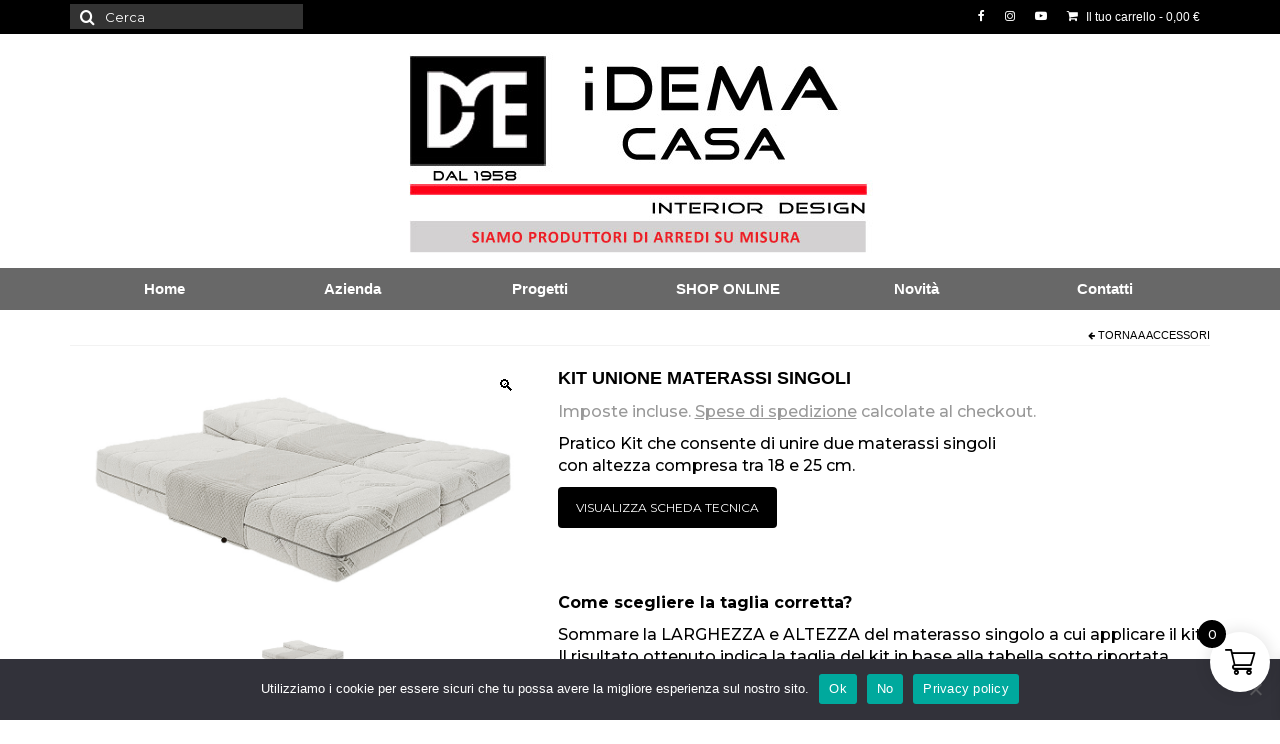

--- FILE ---
content_type: text/html; charset=UTF-8
request_url: https://www.idemacasa.com/prodotto/kit-unione-materassi-singoli-2/
body_size: 25926
content:
<!DOCTYPE html>
<html class="no-js" dir="ltr" lang="it-IT" prefix="og: https://ogp.me/ns#" itemscope="itemscope" itemtype="https://schema.org/WebPage">
<head>
  <meta charset="UTF-8">
  <meta name="viewport" content="width=device-width, initial-scale=1.0">
  <meta http-equiv="X-UA-Compatible" content="IE=edge">
  <title>KIT UNIONE MATERASSI SINGOLI | iDEMA CASA Interior Design</title>
<script type="text/template" id="tmpl-tc-cart-options-popup">
    <div class='header'>
        <h3>{{{ data.title }}}</h3>
    </div>
    <div id='{{{ data.id }}}' class='float_editbox'>{{{ data.html }}}</div>
    <div class='footer'>
        <div class='inner'>
            <span class='tm-button button button-secondary button-large details_cancel'>{{{ data.close }}}</span>
        </div>
    </div>
</script>
<script type="text/template" id="tmpl-tc-lightbox">
    <div class="tc-lightbox-wrap">
        <span class="tc-lightbox-button tcfa tcfa-search tc-transition tcinit"></span>
    </div>
</script>
<script type="text/template" id="tmpl-tc-lightbox-zoom">
    <span class="tc-lightbox-button-close tcfa tcfa-close"></span>
    {{{ data.img }}}
</script>
<script type="text/template" id="tmpl-tc-final-totals">
    <dl class="tm-extra-product-options-totals tm-custom-price-totals">
        <# if (data.show_unit_price==true){ #>            <dt class="tm-unit-price">{{{ data.unit_price }}}</dt>
            <dd class="tm-unit-price">
                <span class="price amount options">{{{ data.formatted_unit_price }}}</span>
            </dd>        <# } #>
        <# if (data.show_options_total==true){ #>            <dt class="tm-options-totals">{{{ data.options_total }}}</dt>
            <dd class="tm-options-totals">
                <span class="price amount options">{{{ data.formatted_options_total }}}</span>
            </dd>        <# } #>
        <# if (data.show_fees_total==true){ #>            <dt class="tm-fee-totals">{{{ data.fees_total }}}</dt>
            <dd class="tm-fee-totals">
                <span class="price amount fees">{{{ data.formatted_fees_total }}}</span>
            </dd>        <# } #>
        <# if (data.show_extra_fee==true){ #>            <dt class="tm-extra-fee">{{{ data.extra_fee }}}</dt>
            <dd class="tm-extra-fee">
                <span class="price amount options extra-fee">{{{ data.formatted_extra_fee }}}</span>
            </dd>        <# } #>
        <# if (data.show_final_total==true){ #>            <dt class="tm-final-totals">{{{ data.final_total }}}</dt>
            <dd class="tm-final-totals">
                <span class="price amount final">{{{ data.formatted_final_total }}}</span>
            </dd>        <# } #>
        <# if (data.show_sign_up_fee==true){ #>            <dt class="tm-subscription-fee">{{{ data.sign_up_fee }}}</dt>
            <dd class="tm-subscription-fee">
                <span class="price amount subscription-fee">{{{ data.formatted_subscription_fee_total }}}</span>
            </dd>        <# } #>
    </dl>
</script>
<script type="text/template" id="tmpl-tc-price">
    <span class="amount">{{{ data.price.price }}}</span>
</script>
<script type="text/template" id="tmpl-tc-sale-price">
    <del>
        <span class="tc-original-price amount">{{{ data.price.original_price }}}</span>
    </del>
    <ins>
        <span class="amount">{{{ data.price.price }}}</span>
    </ins>
</script>
<script type="text/template" id="tmpl-tc-section-pop-link">
    <div id="tm-section-pop-up" class="tm-extra-product-options flasho tm_wrapper tm-section-pop-up single tm-animated appear">
        <div class='header'><h3>{{{ data.title }}}</h3></div>
        <div class="float_editbox" id="temp_for_floatbox_insert"></div>
        <div class='footer'>
            <div class='inner'>
                <span class='tm-button button button-secondary button-large details_cancel'>{{{ data.close }}}</span>
            </div>
        </div>
    </div>
</script>
<script type="text/template" id="tmpl-tc-floating-box-nks"><# if (data.values.length) {#>
    {{{ data.html_before }}}
    <div class="tc-row tm-fb-labels">
        <span class="tc-cell tc-col-3 tm-fb-title">{{{ data.option_label }}}</span>
        <span class="tc-cell tc-col-3 tm-fb-value">{{{ data.option_value }}}</span>
        <span class="tc-cell tc-col-3 tm-fb-quantity">{{{ data.option__qty }}}</span>
        <span class="tc-cell tc-col-3 tm-fb-price">{{{ data.option_lpric }}}</span>
    </div>
    <# for (var i = 0; i < data.values.length; i++) { #>
    <# if (data.values[i].label_show=='' || data.values[i].value_show=='') {#>
        <div class="tc-row">
            <# if (data.values[i].label_show=='') {#>
                <span class="tc-cell tc-col-3 tm-fb-title">{{{ data.values[i].title }}}</span>
                <# } #>
                    <# if (data.values[i].value_show=='') {#>
                        <span class="tc-cell tc-col-3 tm-fb-value">{{{ data.values[i].value }}}</span>
                        <# } #>
                            <span class="tc-cell tc-col-3 tm-fb-quantity">{{{ data.values[i].quantity }}}</span>
                            <span class="tc-cell tc-col-3 tm-fb-price">{{{ data.values[i].price }}}</span>
        </div>
        <# } #>
            <# } #>
                {{{ data.html_after }}}
                {{{ data.totals }}}
                <# }#></script>
<script type="text/template" id="tmpl-tc-floating-box"><# if (data.values.length) {#>
    {{{ data.html_before }}}
    <dl class="tm-fb">
        <# for (var i = 0; i < data.values.length; i++) { #>
        <# if (data.values[i].label_show=='') {#>
            <dt class="tm-fb-title">{{{ data.values[i].title }}}</dt>
            <# } #>
                <# if (data.values[i].value_show=='') {#>
                    <dd class="tm-fb-value">{{{ data.values[i].value }}}</dd>
                    <# } #>
                        <# } #>
    </dl>
    {{{ data.html_after }}}
    {{{ data.totals }}}
    <# }#></script>
<script type="text/template" id="tmpl-tc-chars-remanining">
    <span class="tc-chars">
		<span class="tc-chars-remanining">{{{ data.maxlength }}}</span>
		<span class="tc-remaining"> {{{ data.characters_remaining }}}</span>
	</span>
</script>
<script class="tm-hidden" type="text/template" id="tmpl-tc-formatted-price"><span class="woocommerce-Price-amount amount"><bdi>{{{ data.price }}}&nbsp;<span class="woocommerce-Price-currencySymbol">&euro;</span></bdi></span></script>
<script type="text/template" id="tmpl-tc-upload-messages">
    <div class="header">
        <h3>{{{ data.title }}}</h3>
    </div>
    <div class="float_editbox" id="temp_for_floatbox_insert">
        <div class="tc-upload-messages">
            <div class="tc-upload-message">{{{ data.message }}}</div>
            <# for (var i in data.files) {
                    if (data.files.hasOwnProperty(i)) {#>
                <div class="tc-upload-files">{{{ data.files[i] }}}</div>
                <# }
                        }#>
        </div>
    </div>
    <div class="footer">
        <div class="inner">
            &nbsp;
        </div>
    </div>
</script>	<style>img:is([sizes="auto" i], [sizes^="auto," i]) { contain-intrinsic-size: 3000px 1500px }</style>
	
		<!-- All in One SEO 4.8.4.1 - aioseo.com -->
	<meta name="description" content="Imposte incluse. Spese di spedizione calcolate al checkout. Pratico Kit che consente di unire due materassi singoli con altezza compresa tra 18 e 25 cm. Come scegliere la taglia corretta? Sommare la LARGHEZZA e ALTEZZA del materasso singolo a cui applicare il kit. Il risultato ottenuto indica la taglia del kit in base alla tabella sotto riportata. Esempio per unire 2 materassi da 85x190 alti 21 cm: 85+21= 106, quindi va utilizzata la L." />
	<meta name="robots" content="max-image-preview:large" />
	<link rel="canonical" href="https://www.idemacasa.com/prodotto/kit-unione-materassi-singoli-2/" />
	<meta name="generator" content="All in One SEO (AIOSEO) 4.8.4.1" />
		<meta property="og:locale" content="it_IT" />
		<meta property="og:site_name" content="iDEMA CASA Interior Design | Qualità e Design, un investimento che dura tutta la vita." />
		<meta property="og:type" content="article" />
		<meta property="og:title" content="KIT UNIONE MATERASSI SINGOLI | iDEMA CASA Interior Design" />
		<meta property="og:description" content="Imposte incluse. Spese di spedizione calcolate al checkout. Pratico Kit che consente di unire due materassi singoli con altezza compresa tra 18 e 25 cm. Come scegliere la taglia corretta? Sommare la LARGHEZZA e ALTEZZA del materasso singolo a cui applicare il kit. Il risultato ottenuto indica la taglia del kit in base alla tabella sotto riportata. Esempio per unire 2 materassi da 85x190 alti 21 cm: 85+21= 106, quindi va utilizzata la L." />
		<meta property="og:url" content="https://www.idemacasa.com/prodotto/kit-unione-materassi-singoli-2/" />
		<meta property="article:published_time" content="2024-02-12T16:35:01+00:00" />
		<meta property="article:modified_time" content="2024-06-24T15:19:08+00:00" />
		<meta name="twitter:card" content="summary_large_image" />
		<meta name="twitter:title" content="KIT UNIONE MATERASSI SINGOLI | iDEMA CASA Interior Design" />
		<meta name="twitter:description" content="Imposte incluse. Spese di spedizione calcolate al checkout. Pratico Kit che consente di unire due materassi singoli con altezza compresa tra 18 e 25 cm. Come scegliere la taglia corretta? Sommare la LARGHEZZA e ALTEZZA del materasso singolo a cui applicare il kit. Il risultato ottenuto indica la taglia del kit in base alla tabella sotto riportata. Esempio per unire 2 materassi da 85x190 alti 21 cm: 85+21= 106, quindi va utilizzata la L." />
		<script type="application/ld+json" class="aioseo-schema">
			{"@context":"https:\/\/schema.org","@graph":[{"@type":"BreadcrumbList","@id":"https:\/\/www.idemacasa.com\/prodotto\/kit-unione-materassi-singoli-2\/#breadcrumblist","itemListElement":[{"@type":"ListItem","@id":"https:\/\/www.idemacasa.com#listItem","position":1,"name":"Home","item":"https:\/\/www.idemacasa.com","nextItem":{"@type":"ListItem","@id":"https:\/\/www.idemacasa.com\/shop-online\/#listItem","name":"SHOP ONLINE"}},{"@type":"ListItem","@id":"https:\/\/www.idemacasa.com\/shop-online\/#listItem","position":2,"name":"SHOP ONLINE","item":"https:\/\/www.idemacasa.com\/shop-online\/","nextItem":{"@type":"ListItem","@id":"https:\/\/www.idemacasa.com\/categoria-prodotto\/reti-materassi\/#listItem","name":"Reti\/Materassi"},"previousItem":{"@type":"ListItem","@id":"https:\/\/www.idemacasa.com#listItem","name":"Home"}},{"@type":"ListItem","@id":"https:\/\/www.idemacasa.com\/categoria-prodotto\/reti-materassi\/#listItem","position":3,"name":"Reti\/Materassi","item":"https:\/\/www.idemacasa.com\/categoria-prodotto\/reti-materassi\/","nextItem":{"@type":"ListItem","@id":"https:\/\/www.idemacasa.com\/categoria-prodotto\/reti-materassi\/accessori-materasso\/#listItem","name":"Accessori"},"previousItem":{"@type":"ListItem","@id":"https:\/\/www.idemacasa.com\/shop-online\/#listItem","name":"SHOP ONLINE"}},{"@type":"ListItem","@id":"https:\/\/www.idemacasa.com\/categoria-prodotto\/reti-materassi\/accessori-materasso\/#listItem","position":4,"name":"Accessori","item":"https:\/\/www.idemacasa.com\/categoria-prodotto\/reti-materassi\/accessori-materasso\/","nextItem":{"@type":"ListItem","@id":"https:\/\/www.idemacasa.com\/prodotto\/kit-unione-materassi-singoli-2\/#listItem","name":"KIT UNIONE MATERASSI SINGOLI"},"previousItem":{"@type":"ListItem","@id":"https:\/\/www.idemacasa.com\/categoria-prodotto\/reti-materassi\/#listItem","name":"Reti\/Materassi"}},{"@type":"ListItem","@id":"https:\/\/www.idemacasa.com\/prodotto\/kit-unione-materassi-singoli-2\/#listItem","position":5,"name":"KIT UNIONE MATERASSI SINGOLI","previousItem":{"@type":"ListItem","@id":"https:\/\/www.idemacasa.com\/categoria-prodotto\/reti-materassi\/accessori-materasso\/#listItem","name":"Accessori"}}]},{"@type":"ItemPage","@id":"https:\/\/www.idemacasa.com\/prodotto\/kit-unione-materassi-singoli-2\/#itempage","url":"https:\/\/www.idemacasa.com\/prodotto\/kit-unione-materassi-singoli-2\/","name":"KIT UNIONE MATERASSI SINGOLI | iDEMA CASA Interior Design","description":"Imposte incluse. Spese di spedizione calcolate al checkout. Pratico Kit che consente di unire due materassi singoli con altezza compresa tra 18 e 25 cm. Come scegliere la taglia corretta? Sommare la LARGHEZZA e ALTEZZA del materasso singolo a cui applicare il kit. Il risultato ottenuto indica la taglia del kit in base alla tabella sotto riportata. Esempio per unire 2 materassi da 85x190 alti 21 cm: 85+21= 106, quindi va utilizzata la L.","inLanguage":"it-IT","isPartOf":{"@id":"https:\/\/www.idemacasa.com\/#website"},"breadcrumb":{"@id":"https:\/\/www.idemacasa.com\/prodotto\/kit-unione-materassi-singoli-2\/#breadcrumblist"},"image":{"@type":"ImageObject","url":"https:\/\/www.idemacasa.com\/wp-content\/uploads\/2024\/02\/kit.jpg","@id":"https:\/\/www.idemacasa.com\/prodotto\/kit-unione-materassi-singoli-2\/#mainImage","width":1000,"height":563},"primaryImageOfPage":{"@id":"https:\/\/www.idemacasa.com\/prodotto\/kit-unione-materassi-singoli-2\/#mainImage"},"datePublished":"2024-02-12T18:35:01+02:00","dateModified":"2024-06-24T17:19:08+02:00"},{"@type":"Organization","@id":"https:\/\/www.idemacasa.com\/#organization","name":"iDEMA CASA Interior Design","description":"Qualit\u00e0 e Design, un investimento che dura tutta la vita.","url":"https:\/\/www.idemacasa.com\/"},{"@type":"WebSite","@id":"https:\/\/www.idemacasa.com\/#website","url":"https:\/\/www.idemacasa.com\/","name":"iDEMA CASA Interior Design","description":"Qualit\u00e0 e Design, un investimento che dura tutta la vita.","inLanguage":"it-IT","publisher":{"@id":"https:\/\/www.idemacasa.com\/#organization"}}]}
		</script>
		<!-- All in One SEO -->

<link rel='dns-prefetch' href='//fonts.googleapis.com' />
<link rel="alternate" type="application/rss+xml" title="iDEMA CASA Interior Design &raquo; Feed" href="https://www.idemacasa.com/feed/" />
<link rel="alternate" type="application/rss+xml" title="iDEMA CASA Interior Design &raquo; Feed dei commenti" href="https://www.idemacasa.com/comments/feed/" />
<script type="text/javascript">
/* <![CDATA[ */
window._wpemojiSettings = {"baseUrl":"https:\/\/s.w.org\/images\/core\/emoji\/16.0.1\/72x72\/","ext":".png","svgUrl":"https:\/\/s.w.org\/images\/core\/emoji\/16.0.1\/svg\/","svgExt":".svg","source":{"concatemoji":"https:\/\/www.idemacasa.com\/wp-includes\/js\/wp-emoji-release.min.js?ver=6.8.3"}};
/*! This file is auto-generated */
!function(s,n){var o,i,e;function c(e){try{var t={supportTests:e,timestamp:(new Date).valueOf()};sessionStorage.setItem(o,JSON.stringify(t))}catch(e){}}function p(e,t,n){e.clearRect(0,0,e.canvas.width,e.canvas.height),e.fillText(t,0,0);var t=new Uint32Array(e.getImageData(0,0,e.canvas.width,e.canvas.height).data),a=(e.clearRect(0,0,e.canvas.width,e.canvas.height),e.fillText(n,0,0),new Uint32Array(e.getImageData(0,0,e.canvas.width,e.canvas.height).data));return t.every(function(e,t){return e===a[t]})}function u(e,t){e.clearRect(0,0,e.canvas.width,e.canvas.height),e.fillText(t,0,0);for(var n=e.getImageData(16,16,1,1),a=0;a<n.data.length;a++)if(0!==n.data[a])return!1;return!0}function f(e,t,n,a){switch(t){case"flag":return n(e,"\ud83c\udff3\ufe0f\u200d\u26a7\ufe0f","\ud83c\udff3\ufe0f\u200b\u26a7\ufe0f")?!1:!n(e,"\ud83c\udde8\ud83c\uddf6","\ud83c\udde8\u200b\ud83c\uddf6")&&!n(e,"\ud83c\udff4\udb40\udc67\udb40\udc62\udb40\udc65\udb40\udc6e\udb40\udc67\udb40\udc7f","\ud83c\udff4\u200b\udb40\udc67\u200b\udb40\udc62\u200b\udb40\udc65\u200b\udb40\udc6e\u200b\udb40\udc67\u200b\udb40\udc7f");case"emoji":return!a(e,"\ud83e\udedf")}return!1}function g(e,t,n,a){var r="undefined"!=typeof WorkerGlobalScope&&self instanceof WorkerGlobalScope?new OffscreenCanvas(300,150):s.createElement("canvas"),o=r.getContext("2d",{willReadFrequently:!0}),i=(o.textBaseline="top",o.font="600 32px Arial",{});return e.forEach(function(e){i[e]=t(o,e,n,a)}),i}function t(e){var t=s.createElement("script");t.src=e,t.defer=!0,s.head.appendChild(t)}"undefined"!=typeof Promise&&(o="wpEmojiSettingsSupports",i=["flag","emoji"],n.supports={everything:!0,everythingExceptFlag:!0},e=new Promise(function(e){s.addEventListener("DOMContentLoaded",e,{once:!0})}),new Promise(function(t){var n=function(){try{var e=JSON.parse(sessionStorage.getItem(o));if("object"==typeof e&&"number"==typeof e.timestamp&&(new Date).valueOf()<e.timestamp+604800&&"object"==typeof e.supportTests)return e.supportTests}catch(e){}return null}();if(!n){if("undefined"!=typeof Worker&&"undefined"!=typeof OffscreenCanvas&&"undefined"!=typeof URL&&URL.createObjectURL&&"undefined"!=typeof Blob)try{var e="postMessage("+g.toString()+"("+[JSON.stringify(i),f.toString(),p.toString(),u.toString()].join(",")+"));",a=new Blob([e],{type:"text/javascript"}),r=new Worker(URL.createObjectURL(a),{name:"wpTestEmojiSupports"});return void(r.onmessage=function(e){c(n=e.data),r.terminate(),t(n)})}catch(e){}c(n=g(i,f,p,u))}t(n)}).then(function(e){for(var t in e)n.supports[t]=e[t],n.supports.everything=n.supports.everything&&n.supports[t],"flag"!==t&&(n.supports.everythingExceptFlag=n.supports.everythingExceptFlag&&n.supports[t]);n.supports.everythingExceptFlag=n.supports.everythingExceptFlag&&!n.supports.flag,n.DOMReady=!1,n.readyCallback=function(){n.DOMReady=!0}}).then(function(){return e}).then(function(){var e;n.supports.everything||(n.readyCallback(),(e=n.source||{}).concatemoji?t(e.concatemoji):e.wpemoji&&e.twemoji&&(t(e.twemoji),t(e.wpemoji)))}))}((window,document),window._wpemojiSettings);
/* ]]> */
</script>
<link rel='stylesheet' id='woo-conditional-shipping-blocks-style-css' href='https://www.idemacasa.com/wp-content/plugins/conditional-shipping-for-woocommerce/frontend/css/woo-conditional-shipping.css?ver=3.5.0.free' type='text/css' media='all' />
<link rel='stylesheet' id='tc-epo-css-css' href='https://www.idemacasa.com/wp-content/plugins/woocommerce-tm-extra-product-options/assets/css/epo.min.css?ver=4.6.5' type='text/css' media='all' />
<link rel='stylesheet' id='shopengine-public-css' href='https://www.idemacasa.com/wp-content/plugins/shopengine/assets/css/shopengine-public.css?ver=4.8.2' type='text/css' media='all' />
<link rel='stylesheet' id='shopengine-widget-frontend-css' href='https://www.idemacasa.com/wp-content/plugins/shopengine/widgets/init/assets/css/widget-frontend.css?ver=4.8.2' type='text/css' media='all' />
<link rel='stylesheet' id='shopengine-frontend-font-awesome-css' href='https://www.idemacasa.com/wp-content/plugins/elementor/assets/lib/font-awesome/css/all.css?ver=4.8.2' type='text/css' media='all' />
<style id='wp-emoji-styles-inline-css' type='text/css'>

	img.wp-smiley, img.emoji {
		display: inline !important;
		border: none !important;
		box-shadow: none !important;
		height: 1em !important;
		width: 1em !important;
		margin: 0 0.07em !important;
		vertical-align: -0.1em !important;
		background: none !important;
		padding: 0 !important;
	}
</style>
<link rel='stylesheet' id='wp-block-library-css' href='https://www.idemacasa.com/wp-includes/css/dist/block-library/style.min.css?ver=6.8.3' type='text/css' media='all' />
<style id='classic-theme-styles-inline-css' type='text/css'>
/*! This file is auto-generated */
.wp-block-button__link{color:#fff;background-color:#32373c;border-radius:9999px;box-shadow:none;text-decoration:none;padding:calc(.667em + 2px) calc(1.333em + 2px);font-size:1.125em}.wp-block-file__button{background:#32373c;color:#fff;text-decoration:none}
</style>
<style id='global-styles-inline-css' type='text/css'>
:root{--wp--preset--aspect-ratio--square: 1;--wp--preset--aspect-ratio--4-3: 4/3;--wp--preset--aspect-ratio--3-4: 3/4;--wp--preset--aspect-ratio--3-2: 3/2;--wp--preset--aspect-ratio--2-3: 2/3;--wp--preset--aspect-ratio--16-9: 16/9;--wp--preset--aspect-ratio--9-16: 9/16;--wp--preset--color--black: #000;--wp--preset--color--cyan-bluish-gray: #abb8c3;--wp--preset--color--white: #fff;--wp--preset--color--pale-pink: #f78da7;--wp--preset--color--vivid-red: #cf2e2e;--wp--preset--color--luminous-vivid-orange: #ff6900;--wp--preset--color--luminous-vivid-amber: #fcb900;--wp--preset--color--light-green-cyan: #7bdcb5;--wp--preset--color--vivid-green-cyan: #00d084;--wp--preset--color--pale-cyan-blue: #8ed1fc;--wp--preset--color--vivid-cyan-blue: #0693e3;--wp--preset--color--vivid-purple: #9b51e0;--wp--preset--color--virtue-primary: #000000;--wp--preset--color--virtue-primary-light: #dd3333;--wp--preset--color--very-light-gray: #eee;--wp--preset--color--very-dark-gray: #444;--wp--preset--gradient--vivid-cyan-blue-to-vivid-purple: linear-gradient(135deg,rgba(6,147,227,1) 0%,rgb(155,81,224) 100%);--wp--preset--gradient--light-green-cyan-to-vivid-green-cyan: linear-gradient(135deg,rgb(122,220,180) 0%,rgb(0,208,130) 100%);--wp--preset--gradient--luminous-vivid-amber-to-luminous-vivid-orange: linear-gradient(135deg,rgba(252,185,0,1) 0%,rgba(255,105,0,1) 100%);--wp--preset--gradient--luminous-vivid-orange-to-vivid-red: linear-gradient(135deg,rgba(255,105,0,1) 0%,rgb(207,46,46) 100%);--wp--preset--gradient--very-light-gray-to-cyan-bluish-gray: linear-gradient(135deg,rgb(238,238,238) 0%,rgb(169,184,195) 100%);--wp--preset--gradient--cool-to-warm-spectrum: linear-gradient(135deg,rgb(74,234,220) 0%,rgb(151,120,209) 20%,rgb(207,42,186) 40%,rgb(238,44,130) 60%,rgb(251,105,98) 80%,rgb(254,248,76) 100%);--wp--preset--gradient--blush-light-purple: linear-gradient(135deg,rgb(255,206,236) 0%,rgb(152,150,240) 100%);--wp--preset--gradient--blush-bordeaux: linear-gradient(135deg,rgb(254,205,165) 0%,rgb(254,45,45) 50%,rgb(107,0,62) 100%);--wp--preset--gradient--luminous-dusk: linear-gradient(135deg,rgb(255,203,112) 0%,rgb(199,81,192) 50%,rgb(65,88,208) 100%);--wp--preset--gradient--pale-ocean: linear-gradient(135deg,rgb(255,245,203) 0%,rgb(182,227,212) 50%,rgb(51,167,181) 100%);--wp--preset--gradient--electric-grass: linear-gradient(135deg,rgb(202,248,128) 0%,rgb(113,206,126) 100%);--wp--preset--gradient--midnight: linear-gradient(135deg,rgb(2,3,129) 0%,rgb(40,116,252) 100%);--wp--preset--font-size--small: 13px;--wp--preset--font-size--medium: 20px;--wp--preset--font-size--large: 36px;--wp--preset--font-size--x-large: 42px;--wp--preset--spacing--20: 0.44rem;--wp--preset--spacing--30: 0.67rem;--wp--preset--spacing--40: 1rem;--wp--preset--spacing--50: 1.5rem;--wp--preset--spacing--60: 2.25rem;--wp--preset--spacing--70: 3.38rem;--wp--preset--spacing--80: 5.06rem;--wp--preset--shadow--natural: 6px 6px 9px rgba(0, 0, 0, 0.2);--wp--preset--shadow--deep: 12px 12px 50px rgba(0, 0, 0, 0.4);--wp--preset--shadow--sharp: 6px 6px 0px rgba(0, 0, 0, 0.2);--wp--preset--shadow--outlined: 6px 6px 0px -3px rgba(255, 255, 255, 1), 6px 6px rgba(0, 0, 0, 1);--wp--preset--shadow--crisp: 6px 6px 0px rgba(0, 0, 0, 1);}:where(.is-layout-flex){gap: 0.5em;}:where(.is-layout-grid){gap: 0.5em;}body .is-layout-flex{display: flex;}.is-layout-flex{flex-wrap: wrap;align-items: center;}.is-layout-flex > :is(*, div){margin: 0;}body .is-layout-grid{display: grid;}.is-layout-grid > :is(*, div){margin: 0;}:where(.wp-block-columns.is-layout-flex){gap: 2em;}:where(.wp-block-columns.is-layout-grid){gap: 2em;}:where(.wp-block-post-template.is-layout-flex){gap: 1.25em;}:where(.wp-block-post-template.is-layout-grid){gap: 1.25em;}.has-black-color{color: var(--wp--preset--color--black) !important;}.has-cyan-bluish-gray-color{color: var(--wp--preset--color--cyan-bluish-gray) !important;}.has-white-color{color: var(--wp--preset--color--white) !important;}.has-pale-pink-color{color: var(--wp--preset--color--pale-pink) !important;}.has-vivid-red-color{color: var(--wp--preset--color--vivid-red) !important;}.has-luminous-vivid-orange-color{color: var(--wp--preset--color--luminous-vivid-orange) !important;}.has-luminous-vivid-amber-color{color: var(--wp--preset--color--luminous-vivid-amber) !important;}.has-light-green-cyan-color{color: var(--wp--preset--color--light-green-cyan) !important;}.has-vivid-green-cyan-color{color: var(--wp--preset--color--vivid-green-cyan) !important;}.has-pale-cyan-blue-color{color: var(--wp--preset--color--pale-cyan-blue) !important;}.has-vivid-cyan-blue-color{color: var(--wp--preset--color--vivid-cyan-blue) !important;}.has-vivid-purple-color{color: var(--wp--preset--color--vivid-purple) !important;}.has-black-background-color{background-color: var(--wp--preset--color--black) !important;}.has-cyan-bluish-gray-background-color{background-color: var(--wp--preset--color--cyan-bluish-gray) !important;}.has-white-background-color{background-color: var(--wp--preset--color--white) !important;}.has-pale-pink-background-color{background-color: var(--wp--preset--color--pale-pink) !important;}.has-vivid-red-background-color{background-color: var(--wp--preset--color--vivid-red) !important;}.has-luminous-vivid-orange-background-color{background-color: var(--wp--preset--color--luminous-vivid-orange) !important;}.has-luminous-vivid-amber-background-color{background-color: var(--wp--preset--color--luminous-vivid-amber) !important;}.has-light-green-cyan-background-color{background-color: var(--wp--preset--color--light-green-cyan) !important;}.has-vivid-green-cyan-background-color{background-color: var(--wp--preset--color--vivid-green-cyan) !important;}.has-pale-cyan-blue-background-color{background-color: var(--wp--preset--color--pale-cyan-blue) !important;}.has-vivid-cyan-blue-background-color{background-color: var(--wp--preset--color--vivid-cyan-blue) !important;}.has-vivid-purple-background-color{background-color: var(--wp--preset--color--vivid-purple) !important;}.has-black-border-color{border-color: var(--wp--preset--color--black) !important;}.has-cyan-bluish-gray-border-color{border-color: var(--wp--preset--color--cyan-bluish-gray) !important;}.has-white-border-color{border-color: var(--wp--preset--color--white) !important;}.has-pale-pink-border-color{border-color: var(--wp--preset--color--pale-pink) !important;}.has-vivid-red-border-color{border-color: var(--wp--preset--color--vivid-red) !important;}.has-luminous-vivid-orange-border-color{border-color: var(--wp--preset--color--luminous-vivid-orange) !important;}.has-luminous-vivid-amber-border-color{border-color: var(--wp--preset--color--luminous-vivid-amber) !important;}.has-light-green-cyan-border-color{border-color: var(--wp--preset--color--light-green-cyan) !important;}.has-vivid-green-cyan-border-color{border-color: var(--wp--preset--color--vivid-green-cyan) !important;}.has-pale-cyan-blue-border-color{border-color: var(--wp--preset--color--pale-cyan-blue) !important;}.has-vivid-cyan-blue-border-color{border-color: var(--wp--preset--color--vivid-cyan-blue) !important;}.has-vivid-purple-border-color{border-color: var(--wp--preset--color--vivid-purple) !important;}.has-vivid-cyan-blue-to-vivid-purple-gradient-background{background: var(--wp--preset--gradient--vivid-cyan-blue-to-vivid-purple) !important;}.has-light-green-cyan-to-vivid-green-cyan-gradient-background{background: var(--wp--preset--gradient--light-green-cyan-to-vivid-green-cyan) !important;}.has-luminous-vivid-amber-to-luminous-vivid-orange-gradient-background{background: var(--wp--preset--gradient--luminous-vivid-amber-to-luminous-vivid-orange) !important;}.has-luminous-vivid-orange-to-vivid-red-gradient-background{background: var(--wp--preset--gradient--luminous-vivid-orange-to-vivid-red) !important;}.has-very-light-gray-to-cyan-bluish-gray-gradient-background{background: var(--wp--preset--gradient--very-light-gray-to-cyan-bluish-gray) !important;}.has-cool-to-warm-spectrum-gradient-background{background: var(--wp--preset--gradient--cool-to-warm-spectrum) !important;}.has-blush-light-purple-gradient-background{background: var(--wp--preset--gradient--blush-light-purple) !important;}.has-blush-bordeaux-gradient-background{background: var(--wp--preset--gradient--blush-bordeaux) !important;}.has-luminous-dusk-gradient-background{background: var(--wp--preset--gradient--luminous-dusk) !important;}.has-pale-ocean-gradient-background{background: var(--wp--preset--gradient--pale-ocean) !important;}.has-electric-grass-gradient-background{background: var(--wp--preset--gradient--electric-grass) !important;}.has-midnight-gradient-background{background: var(--wp--preset--gradient--midnight) !important;}.has-small-font-size{font-size: var(--wp--preset--font-size--small) !important;}.has-medium-font-size{font-size: var(--wp--preset--font-size--medium) !important;}.has-large-font-size{font-size: var(--wp--preset--font-size--large) !important;}.has-x-large-font-size{font-size: var(--wp--preset--font-size--x-large) !important;}
:where(.wp-block-post-template.is-layout-flex){gap: 1.25em;}:where(.wp-block-post-template.is-layout-grid){gap: 1.25em;}
:where(.wp-block-columns.is-layout-flex){gap: 2em;}:where(.wp-block-columns.is-layout-grid){gap: 2em;}
:root :where(.wp-block-pullquote){font-size: 1.5em;line-height: 1.6;}
</style>
<link rel='stylesheet' id='contact-form-7-css' href='https://www.idemacasa.com/wp-content/plugins/contact-form-7/includes/css/styles.css?ver=6.1' type='text/css' media='all' />
<link rel='stylesheet' id='cookie-notice-front-css' href='https://www.idemacasa.com/wp-content/plugins/cookie-notice/css/front.min.css?ver=2.5.7' type='text/css' media='all' />
<link rel='stylesheet' id='swatches-and-photos-css' href='https://www.idemacasa.com/wp-content/plugins/woocommerce-variation-swatches-and-photos/assets/css/swatches-and-photos.css?ver=6.8.3' type='text/css' media='all' />
<link rel='stylesheet' id='photoswipe-css' href='https://www.idemacasa.com/wp-content/plugins/woocommerce/assets/css/photoswipe/photoswipe.min.css?ver=10.0.4' type='text/css' media='all' />
<link rel='stylesheet' id='photoswipe-default-skin-css' href='https://www.idemacasa.com/wp-content/plugins/woocommerce/assets/css/photoswipe/default-skin/default-skin.min.css?ver=10.0.4' type='text/css' media='all' />
<style id='woocommerce-inline-inline-css' type='text/css'>
.woocommerce form .form-row .required { visibility: visible; }
</style>
<link rel='stylesheet' id='woo_conditional_shipping_css-css' href='https://www.idemacasa.com/wp-content/plugins/conditional-shipping-for-woocommerce/includes/frontend/../../frontend/css/woo-conditional-shipping.css?ver=3.5.0.free' type='text/css' media='all' />
<link rel='stylesheet' id='gateway-css' href='https://www.idemacasa.com/wp-content/plugins/woocommerce-paypal-payments/modules/ppcp-button/assets/css/gateway.css?ver=3.0.7' type='text/css' media='all' />
<link rel='stylesheet' id='brands-styles-css' href='https://www.idemacasa.com/wp-content/plugins/woocommerce/assets/css/brands.css?ver=10.0.4' type='text/css' media='all' />
<link rel='stylesheet' id='xoo-wsc-fonts-css' href='https://www.idemacasa.com/wp-content/plugins/side-cart-woocommerce/assets/css/xoo-wsc-fonts.css?ver=2.6.8' type='text/css' media='all' />
<link rel='stylesheet' id='xoo-wsc-style-css' href='https://www.idemacasa.com/wp-content/plugins/side-cart-woocommerce/assets/css/xoo-wsc-style.css?ver=2.6.8' type='text/css' media='all' />
<style id='xoo-wsc-style-inline-css' type='text/css'>




.xoo-wsc-ft-buttons-cont a.xoo-wsc-ft-btn, .xoo-wsc-container .xoo-wsc-btn {
	background-color: #000000;
	color: #ffffff;
	border: 2px solid #ffffff;
	padding: 10px 20px;
}

.xoo-wsc-ft-buttons-cont a.xoo-wsc-ft-btn:hover, .xoo-wsc-container .xoo-wsc-btn:hover {
	background-color: #ffffff;
	color: #000000;
	border: 2px solid #000000;
}

 

.xoo-wsc-footer{
	background-color: #ffffff;
	color: #000000;
	padding: 10px 20px;
	box-shadow: 0 -1px 10px #0000001a;
}

.xoo-wsc-footer, .xoo-wsc-footer a, .xoo-wsc-footer .amount{
	font-size: 19px;
}

.xoo-wsc-btn .amount{
	color: #ffffff}

.xoo-wsc-btn:hover .amount{
	color: #000000;
}

.xoo-wsc-ft-buttons-cont{
	grid-template-columns: auto;
}

.xoo-wsc-basket{
	bottom: 18px;
	right: 0px;
	background-color: #ffffff;
	color: #000000;
	box-shadow: 0px 0px 15px 2px #0000001a;
	border-radius: 50%;
	display: flex;
	width: 60px;
	height: 60px;
}


.xoo-wsc-bki{
	font-size: 30px}

.xoo-wsc-items-count{
	top: -12px;
	left: -12px;
}

.xoo-wsc-items-count{
	background-color: #000000;
	color: #ffffff;
}

.xoo-wsc-container, .xoo-wsc-slider{
	max-width: 365px;
	right: -365px;
	top: 0;bottom: 0;
	bottom: 0;
	font-family: }


.xoo-wsc-cart-active .xoo-wsc-container, .xoo-wsc-slider-active .xoo-wsc-slider{
	right: 0;
}


.xoo-wsc-cart-active .xoo-wsc-basket{
	right: 365px;
}

.xoo-wsc-slider{
	right: -365px;
}

span.xoo-wsch-close {
    font-size: 24px;
    right: 10px;
}

.xoo-wsch-top{
	justify-content: center;
}

.xoo-wsch-text{
	font-size: 24px;
}

.xoo-wsc-header{
	color: #000000;
	background-color: #e0e0e0;
	border-bottom: 2px solid #eee;
}


.xoo-wsc-body{
	background-color: #bfc1c1;
}

.xoo-wsc-products:not(.xoo-wsc-pattern-card), .xoo-wsc-products:not(.xoo-wsc-pattern-card) span.amount, .xoo-wsc-products:not(.xoo-wsc-pattern-card) a{
	font-size: 16px;
	color: #000000;
}

.xoo-wsc-products:not(.xoo-wsc-pattern-card) .xoo-wsc-product{
	padding: 10px 15px;
	margin: 10px 15px;
	border-radius: 5px;
	box-shadow: 0 2px 2px #00000005;
	background-color: #ffffff;
}

.xoo-wsc-sum-col{
	justify-content: center;
}


/** Shortcode **/
.xoo-wsc-sc-count{
	background-color: #000000;
	color: #ffffff;
}

.xoo-wsc-sc-bki{
	font-size: 28px;
	color: #000000;
}
.xoo-wsc-sc-cont{
	color: #000000;
}

.added_to_cart{
	display: none!important;
}

.xoo-wsc-product dl.variation {
	display: block;
}


.xoo-wsc-product-cont{
	padding: 10px 10px;
}

.xoo-wsc-products:not(.xoo-wsc-pattern-card) .xoo-wsc-img-col{
	width: 28%;
}

.xoo-wsc-pattern-card .xoo-wsc-img-col img{
	max-width: 100%;
	height: auto;
}

.xoo-wsc-products:not(.xoo-wsc-pattern-card) .xoo-wsc-sum-col{
	width: 72%;
}

.xoo-wsc-pattern-card .xoo-wsc-product-cont{
	width: 50% 
}

@media only screen and (max-width: 600px) {
	.xoo-wsc-pattern-card .xoo-wsc-product-cont  {
		width: 50%;
	}
}


.xoo-wsc-pattern-card .xoo-wsc-product{
	border: 0;
	box-shadow: 0px 10px 15px -12px #0000001a;
}


.xoo-wsc-sm-front{
	background-color: #eee;
}
.xoo-wsc-pattern-card, .xoo-wsc-sm-front{
	border-bottom-left-radius: 5px;
	border-bottom-right-radius: 5px;
}
.xoo-wsc-pattern-card, .xoo-wsc-img-col img, .xoo-wsc-img-col, .xoo-wsc-sm-back-cont{
	border-top-left-radius: 5px;
	border-top-right-radius: 5px;
}
.xoo-wsc-sm-back{
	background-color: #fff;
}
.xoo-wsc-pattern-card, .xoo-wsc-pattern-card a, .xoo-wsc-pattern-card .amount{
	font-size: 16px;
}

.xoo-wsc-sm-front, .xoo-wsc-sm-front a, .xoo-wsc-sm-front .amount{
	color: #000;
}

.xoo-wsc-sm-back, .xoo-wsc-sm-back a, .xoo-wsc-sm-back .amount{
	color: #000;
}


.magictime {
    animation-duration: 0.5s;
}


</style>
<link rel='stylesheet' id='shopengine-widget-frontend-pro-css' href='https://www.idemacasa.com/wp-content/plugins/shopengine-pro/widgets/init/assets/css/widget-styles-pro.css?ver=2.6.7' type='text/css' media='all' />
<link rel='stylesheet' id='virtue_theme-css' href='https://www.idemacasa.com/wp-content/themes/virtue/assets/css/virtue.css?ver=3.4.5' type='text/css' media='all' />
<link rel='stylesheet' id='virtue_skin-css' href='https://www.idemacasa.com/wp-content/themes/virtue/assets/css/skins/default.css?ver=3.4.5' type='text/css' media='all' />
<link rel='stylesheet' id='virtue_child-css' href='https://www.idemacasa.com/wp-content/themes/virtue-child/style.css?ver=0.1.0' type='text/css' media='all' />
<link rel='stylesheet' id='redux-google-fonts-virtue-css' href='https://fonts.googleapis.com/css?family=Lato%3A400%7CMontserrat%3A100%2C200%2C300%2C400%2C500%2C600%2C700%2C800%2C900%2C100italic%2C200italic%2C300italic%2C400italic%2C500italic%2C600italic%2C700italic%2C800italic%2C900italic&#038;ver=6.8.3' type='text/css' media='all' />
<script type="text/javascript" src="https://www.idemacasa.com/wp-includes/js/jquery/jquery.min.js?ver=3.7.1" id="jquery-core-js"></script>
<script type="text/javascript" src="https://www.idemacasa.com/wp-includes/js/jquery/jquery-migrate.min.js?ver=3.4.1" id="jquery-migrate-js"></script>
<script type="text/javascript" src="https://www.idemacasa.com/wp-content/plugins/woocommerce/assets/js/flexslider/jquery.flexslider.min.js?ver=2.7.2-wc.10.0.4" id="flexslider-js" defer="defer" data-wp-strategy="defer"></script>
<script type="text/javascript" src="https://www.idemacasa.com/wp-content/plugins/woocommerce/assets/js/jquery-blockui/jquery.blockUI.min.js?ver=2.7.0-wc.10.0.4" id="jquery-blockui-js" defer="defer" data-wp-strategy="defer"></script>
<script type="text/javascript" id="wc-add-to-cart-js-extra">
/* <![CDATA[ */
var wc_add_to_cart_params = {"ajax_url":"\/wp-admin\/admin-ajax.php","wc_ajax_url":"\/?wc-ajax=%%endpoint%%","i18n_view_cart":"Visualizza carrello","cart_url":"https:\/\/www.idemacasa.com\/carrello\/","is_cart":"","cart_redirect_after_add":"no"};
/* ]]> */
</script>
<script type="text/javascript" src="https://www.idemacasa.com/wp-content/plugins/woocommerce/assets/js/frontend/add-to-cart.min.js?ver=10.0.4" id="wc-add-to-cart-js" defer="defer" data-wp-strategy="defer"></script>
<script type="text/javascript" src="https://www.idemacasa.com/wp-content/plugins/woocommerce/assets/js/zoom/jquery.zoom.min.js?ver=1.7.21-wc.10.0.4" id="zoom-js" defer="defer" data-wp-strategy="defer"></script>
<script type="text/javascript" src="https://www.idemacasa.com/wp-content/plugins/woocommerce/assets/js/photoswipe/photoswipe.min.js?ver=4.1.1-wc.10.0.4" id="photoswipe-js" defer="defer" data-wp-strategy="defer"></script>
<script type="text/javascript" src="https://www.idemacasa.com/wp-content/plugins/woocommerce/assets/js/photoswipe/photoswipe-ui-default.min.js?ver=4.1.1-wc.10.0.4" id="photoswipe-ui-default-js" defer="defer" data-wp-strategy="defer"></script>
<script type="text/javascript" id="wc-single-product-js-extra">
/* <![CDATA[ */
var wc_single_product_params = {"i18n_required_rating_text":"Seleziona una valutazione","i18n_rating_options":["1 stella su 5","2 stelle su 5","3 stelle su 5","4 stelle su 5","5 stelle su 5"],"i18n_product_gallery_trigger_text":"Visualizza la galleria di immagini a schermo intero","review_rating_required":"no","flexslider":{"rtl":false,"animation":"slide","smoothHeight":true,"directionNav":true,"controlNav":"thumbnails","slideshow":false,"animationSpeed":500,"animationLoop":false,"allowOneSlide":false,"touch":false,"manualControls":".flex-control-nav li"},"zoom_enabled":"1","zoom_options":[],"photoswipe_enabled":"1","photoswipe_options":{"shareEl":false,"closeOnScroll":false,"history":false,"hideAnimationDuration":0,"showAnimationDuration":0},"flexslider_enabled":"1"};
/* ]]> */
</script>
<script type="text/javascript" src="https://www.idemacasa.com/wp-content/plugins/woocommerce/assets/js/frontend/single-product.min.js?ver=10.0.4" id="wc-single-product-js" defer="defer" data-wp-strategy="defer"></script>
<script type="text/javascript" src="https://www.idemacasa.com/wp-content/plugins/woocommerce/assets/js/js-cookie/js.cookie.min.js?ver=2.1.4-wc.10.0.4" id="js-cookie-js" defer="defer" data-wp-strategy="defer"></script>
<script type="text/javascript" id="woocommerce-js-extra">
/* <![CDATA[ */
var woocommerce_params = {"ajax_url":"\/wp-admin\/admin-ajax.php","wc_ajax_url":"\/?wc-ajax=%%endpoint%%","i18n_password_show":"Mostra password","i18n_password_hide":"Nascondi password"};
/* ]]> */
</script>
<script type="text/javascript" src="https://www.idemacasa.com/wp-content/plugins/woocommerce/assets/js/frontend/woocommerce.min.js?ver=10.0.4" id="woocommerce-js" defer="defer" data-wp-strategy="defer"></script>
<script type="text/javascript" id="woo-conditional-shipping-js-js-extra">
/* <![CDATA[ */
var conditional_shipping_settings = {"trigger_fields":[]};
/* ]]> */
</script>
<script type="text/javascript" src="https://www.idemacasa.com/wp-content/plugins/conditional-shipping-for-woocommerce/includes/frontend/../../frontend/js/woo-conditional-shipping.js?ver=3.5.0.free" id="woo-conditional-shipping-js-js"></script>
<!--[if lt IE 9]>
<script type="text/javascript" src="https://www.idemacasa.com/wp-content/themes/virtue/assets/js/vendor/respond.min.js?ver=6.8.3" id="virtue-respond-js"></script>
<![endif]-->
<script type="text/javascript" id="wc-cart-fragments-js-extra">
/* <![CDATA[ */
var wc_cart_fragments_params = {"ajax_url":"\/wp-admin\/admin-ajax.php","wc_ajax_url":"\/?wc-ajax=%%endpoint%%","cart_hash_key":"wc_cart_hash_8d95a80058bfc14c3de5109f0a52ace6","fragment_name":"wc_fragments_8d95a80058bfc14c3de5109f0a52ace6","request_timeout":"5000"};
/* ]]> */
</script>
<script type="text/javascript" src="https://www.idemacasa.com/wp-content/plugins/woocommerce/assets/js/frontend/cart-fragments.min.js?ver=10.0.4" id="wc-cart-fragments-js" defer="defer" data-wp-strategy="defer"></script>
<link rel="https://api.w.org/" href="https://www.idemacasa.com/wp-json/" /><link rel="alternate" title="JSON" type="application/json" href="https://www.idemacasa.com/wp-json/wp/v2/product/24199" /><link rel="EditURI" type="application/rsd+xml" title="RSD" href="https://www.idemacasa.com/xmlrpc.php?rsd" />
<meta name="generator" content="WordPress 6.8.3" />
<meta name="generator" content="WooCommerce 10.0.4" />
<link rel='shortlink' href='https://www.idemacasa.com/?p=24199' />
<link rel="alternate" title="oEmbed (JSON)" type="application/json+oembed" href="https://www.idemacasa.com/wp-json/oembed/1.0/embed?url=https%3A%2F%2Fwww.idemacasa.com%2Fprodotto%2Fkit-unione-materassi-singoli-2%2F" />
<link rel="alternate" title="oEmbed (XML)" type="text/xml+oembed" href="https://www.idemacasa.com/wp-json/oembed/1.0/embed?url=https%3A%2F%2Fwww.idemacasa.com%2Fprodotto%2Fkit-unione-materassi-singoli-2%2F&#038;format=xml" />
	<noscript><style>.woocommerce-product-gallery{ opacity: 1 !important; }</style></noscript>
	<style type="text/css">#logo {padding-top:10px;}#logo {padding-bottom:15px;}#logo {margin-left:0px;}#logo {margin-right:0px;}#nav-main {margin-top:0px;}#nav-main {margin-bottom:0px;}.headerfont, .tp-caption {font-family:Arial, Helvetica, sans-serif;}.topbarmenu ul li {font-family:Arial, Helvetica, sans-serif;}.home-message:hover {background-color:#000000; background-color: rgba(0, 0, 0, 0.6);}
  nav.woocommerce-pagination ul li a:hover, .wp-pagenavi a:hover, .panel-heading .accordion-toggle, .variations .kad_radio_variations label:hover, .variations .kad_radio_variations label.selectedValue {border-color: #000000;}
  a, #nav-main ul.sf-menu ul li a:hover, .product_price ins .amount, .price ins .amount, .color_primary, .primary-color, #logo a.brand, #nav-main ul.sf-menu a:hover,
  .woocommerce-message:before, .woocommerce-info:before, #nav-second ul.sf-menu a:hover, .footerclass a:hover, .posttags a:hover, .subhead a:hover, .nav-trigger-case:hover .kad-menu-name, 
  .nav-trigger-case:hover .kad-navbtn, #kadbreadcrumbs a:hover, #wp-calendar a, .star-rating, .has-virtue-primary-color {color: #000000;}
.widget_price_filter .ui-slider .ui-slider-handle, .product_item .kad_add_to_cart:hover, .product_item:hover a.button:hover, .product_item:hover .kad_add_to_cart:hover, .kad-btn-primary, html .woocommerce-page .widget_layered_nav ul.yith-wcan-label li a:hover, html .woocommerce-page .widget_layered_nav ul.yith-wcan-label li.chosen a,
.product-category.grid_item a:hover h5, .woocommerce-message .button, .widget_layered_nav_filters ul li a, .widget_layered_nav ul li.chosen a, .wpcf7 input.wpcf7-submit, .yith-wcan .yith-wcan-reset-navigation,
#containerfooter .menu li a:hover, .bg_primary, .portfolionav a:hover, .home-iconmenu a:hover, p.demo_store, .topclass, #commentform .form-submit #submit, .kad-hover-bg-primary:hover, .widget_shopping_cart_content .checkout,
.login .form-row .button, .variations .kad_radio_variations label.selectedValue, #payment #place_order, .wpcf7 input.wpcf7-back, .shop_table .actions input[type=submit].checkout-button, .cart_totals .checkout-button, input[type="submit"].button, .order-actions .button, .has-virtue-primary-background-color {background: #000000;}a:hover, .has-virtue-primary-light-color {color: #dd3333;} .kad-btn-primary:hover, .login .form-row .button:hover, #payment #place_order:hover, .yith-wcan .yith-wcan-reset-navigation:hover, .widget_shopping_cart_content .checkout:hover,
	.woocommerce-message .button:hover, #commentform .form-submit #submit:hover, .wpcf7 input.wpcf7-submit:hover, .widget_layered_nav_filters ul li a:hover, .cart_totals .checkout-button:hover,
	.widget_layered_nav ul li.chosen a:hover, .shop_table .actions input[type=submit].checkout-button:hover, .wpcf7 input.wpcf7-back:hover, .order-actions .button:hover, input[type="submit"].button:hover, .product_item:hover .kad_add_to_cart, .product_item:hover a.button, .has-virtue-primary-light-background-color {background: #dd3333;}.contentclass, .nav-tabs>.active>a, .nav-tabs>.active>a:hover, .nav-tabs>.active>a:focus {background:#ffffff    ;}.navclass {background:#686868    ;}.footerclass {background:#000000    ;}body {background:#ffffff ; background-position: 0% 0%;   }.kad-hidepostauthortop, .postauthortop {display:none;}@media (max-width: 979px) {.nav-trigger .nav-trigger-case {position: static; display: block; width: 100%;}}.product_item .product_details h5 {min-height:35px;}.kad-topbar-left, .kad-topbar-left .topbarmenu {float:right;} .kad-topbar-left .topbar_social, .kad-topbar-left .topbarmenu ul, .kad-topbar-left .kad-cart-total,.kad-topbar-right #topbar-search .form-search{float:left}.entry-content p { margin-bottom:16px;}#nav-main ul.sf-menu a:hover {background: #008AF4; color: #fff;}
#nav-main ul.sf-menu ul li a:hover {color: #fff;}
.footercredits a:hover{color:white;}

dt.tm-final-totals {padding-top: 30px;}

.tm-options-totals {font-size: 14px;}

.tm-extra-product-options input.use_images:checked + label .radio_image, .tm-extra-product-options input.use_images:checked + label .checkbox_image {
    border-color: blue;
    border-width: 7px;
    -webkit-box-shadow: 0 0 10px 0 rgba(0, 0, 0, 0.3);
    -moz-box-shadow: 0 0 10px 0 rgba(0, 0, 0, 0.3);
    box-shadow: 0 0 10px 0 rgba(0, 0, 0, 0.3);
}

.tc-extra-product-options .tmcp-field-wrap .price.tc-price .amount {
    font-size: .8em !important;
    display: inline !important;
    background: none !important;
}

.payment_box.payment_method_bacs::after {
    display: none !important;
}
.order_details li, .woocommerce-page .order_details li {
    width: 100% !important;
    border: none !important;
}</style><meta name="generator" content="Elementor 3.31.1; features: additional_custom_breakpoints, e_element_cache; settings: css_print_method-external, google_font-enabled, font_display-swap">
			<style>
				.e-con.e-parent:nth-of-type(n+4):not(.e-lazyloaded):not(.e-no-lazyload),
				.e-con.e-parent:nth-of-type(n+4):not(.e-lazyloaded):not(.e-no-lazyload) * {
					background-image: none !important;
				}
				@media screen and (max-height: 1024px) {
					.e-con.e-parent:nth-of-type(n+3):not(.e-lazyloaded):not(.e-no-lazyload),
					.e-con.e-parent:nth-of-type(n+3):not(.e-lazyloaded):not(.e-no-lazyload) * {
						background-image: none !important;
					}
				}
				@media screen and (max-height: 640px) {
					.e-con.e-parent:nth-of-type(n+2):not(.e-lazyloaded):not(.e-no-lazyload),
					.e-con.e-parent:nth-of-type(n+2):not(.e-lazyloaded):not(.e-no-lazyload) * {
						background-image: none !important;
					}
				}
			</style>
			<link rel="icon" href="https://www.idemacasa.com/wp-content/uploads/2016/06/cropped-new2F-mini-32x32.jpg" sizes="32x32" />
<link rel="icon" href="https://www.idemacasa.com/wp-content/uploads/2016/06/cropped-new2F-mini-192x192.jpg" sizes="192x192" />
<link rel="apple-touch-icon" href="https://www.idemacasa.com/wp-content/uploads/2016/06/cropped-new2F-mini-180x180.jpg" />
<meta name="msapplication-TileImage" content="https://www.idemacasa.com/wp-content/uploads/2016/06/cropped-new2F-mini-270x270.jpg" />
		<style type="text/css" id="wp-custom-css">
			h1.product_title.entry-title {
    font-size: 18px !important;
    font-weight: 700;
}
h1.page-title {
    margin-top: 40px;
    font-weight: 700;
    font-size: 25px;
    margin-bottom: 40px;
}

.pricebox {
    display: none;
}

code {
    color: black;
}

select.orderby {
    margin-top: 15px;
}

p.woocommerce-result-count {
    font-size: 12px;
}

h2.wc-bacs-bank-details-heading {
    font-size: 20px;
    font-weight: bold;
    text-decoration: underline;
}

h2.woocommerce-order-details__title {
    font-size: 20px;
    font-weight: bold;
    text-decoration: underline;
}

h2.woocommerce-column__title {
    font-size: 20px;
    font-weight: bolder;
    text-decoration: underline;
}

footer#containerfooter {
    WIDTH: 100%;
    position: absolute;
    margin-top: 100px;
}

p.woocommerce-notice.woocommerce-notice--success.woocommerce-thankyou-order-received {
    visibility: hidden;
}

p.woocommerce-notice.woocommerce-notice--success.woocommerce-thankyou-order-received:before {
    content: "Grazie. Il tuo ordine è stato ricevuto correttamente. Una volta completata la verifica, le invieremo una e-mail di conferma riepilogativa.";
    visibility: visible;
}


a.checkout-button.button.alt.wc-forward.wp-element-button: {
    visibility: hidden;
}


p {
    font-size: medium;
    line-height: 140%;
}

.wp-embed-responsive .wp-embed-aspect-16-9 .wp-block-embed__wrapper:before {
    padding-top: 5%;
}

element.style {
    padding: 10px 0 10px 150px;
}

.siteorigin-panels-stretch.panel-row-style.panel-row-style-for-15547-2 {
    box-sizing: border-box;
    max-width: 1000%;
    margin-left: 0;
    margin-right: 0;
    padding-left: 0;
    padding-right: 0;
    border-left: 0;
    border-right: 0;
}

@media only screen and (max-width:768px) {
    .siteorigin-panels-stretch {
        width:auto;
        margin-left:auto;
        margin-right:auto;
    
}
	
h1.product_title.entry-title {
    margin-top: 50px;
}
	
	p.variable_price {
    display: none;
}
	
	
	
	a.shipping-calculator-button {
    color:blue
}
	body{border;5px solid red}
	
/* add */
#customer_details .col-1, #customer_details .col-2 {
    width: 100% !important;
}
.payment_box.payment_method_bacs::after {
    display: none !important;
}		</style>
		<style type="text/css" title="dynamic-css" class="options-output">header #logo a.brand,.logofont{font-family:Lato;line-height:40px;font-weight:400;font-style:normal;color:#ffffff;font-size:32px;}.kad_tagline{font-family:Lato;line-height:20px;font-weight:400;font-style:normal;color:#444444;font-size:14px;}.product_item .product_details h5{font-family:Arial, Helvetica, sans-serif;line-height:20px;font-weight:700;font-style:normal;color:#000000;font-size:16px;}h1{font-family:Arial, Helvetica, sans-serif;line-height:25px;font-weight:400;font-style:normal;color:#000000;font-size:14px;}h2{font-family:Arial, Helvetica, sans-serif;line-height:25px;font-weight:400;font-style:normal;color:#000000;font-size:14px;}h3{font-family:Arial, Helvetica, sans-serif;line-height:25px;font-weight:400;font-style:normal;color:#000000;font-size:14px;}h4{font-family:Arial, Helvetica, sans-serif;line-height:25px;font-weight:400;font-style:normal;color:#000000;font-size:14px;}h5{font-family:Arial, Helvetica, sans-serif;line-height:25px;font-weight:400;font-style:normal;color:#000000;font-size:14px;}body{font-family:Montserrat;line-height:20px;font-weight:500;font-style:normal;color:#000000;font-size:16px;}#nav-main ul.sf-menu a{font-family:Arial, Helvetica, sans-serif;line-height:22px;font-weight:400;font-style:normal;color:#000000;font-size:14px;}#nav-second ul.sf-menu a{font-family:Arial, Helvetica, sans-serif;line-height:22px;font-weight:700;font-style:normal;color:#ffffff;font-size:15px;}.kad-nav-inner .kad-mnav, .kad-mobile-nav .kad-nav-inner li a,.nav-trigger-case{font-family:Arial, Helvetica, sans-serif;line-height:20px;font-weight:700;font-style:normal;color:#000000;font-size:15px;}</style>	<!-- Fonts Plugin CSS - https://fontsplugin.com/ -->
	<style>
			</style>
	<!-- Fonts Plugin CSS -->
	</head>
<body class="wp-singular product-template-default single single-product postid-24199 wp-embed-responsive wp-theme-virtue wp-child-theme-virtue-child theme-virtue cookies-not-set woocommerce woocommerce-page woocommerce-no-js wide kit-unione-materassi-singoli-2  shopengine-template shopengine-single elementor-default elementor-kit-16738">
	<div id="kt-skip-link"><a href="#content">Skip to Main Content</a></div>
	<div id="wrapper" class="container">
	<header class="banner headerclass" itemscope itemtype="https://schema.org/WPHeader">
	<div id="topbar" class="topclass">
	<div class="container">
		<div class="row">
			<div class="col-md-6 col-sm-6 kad-topbar-left">
				<div class="topbarmenu clearfix">
									<div class="topbar_social">
						<ul>
						<li><a href="https://www.facebook.com/idemacasa/" target="_blank" title="idemacasa" data-toggle="tooltip" data-placement="bottom" data-original-title="idemacasa"><i class="icon-facebook "></i></a></li><li><a href="https://www.instagram.com/idemacasa/" target="_blank" title="idemacasa" data-toggle="tooltip" data-placement="bottom" data-original-title="idemacasa"><i class="icon-instagram "></i></a></li><li><a href="https://www.youtube.com/channel/UCX1iM7tiwGnQlOX7OcYd0fg" target="_blank" title="idemacasa" data-toggle="tooltip" data-placement="bottom" data-original-title="idemacasa"><i class="icon-youtube-play "></i></a></li>						</ul>
					</div>
											<ul class="kad-cart-total">
							<li>
								<a class="cart-contents" href="https://www.idemacasa.com/carrello/" title="Guarda il tuo carrello degli acquisti">
									<i class="icon-shopping-cart" style="padding-right:5px;"></i>
									Il tuo carrello									<span class="kad-cart-dash">-</span>
									<span class="woocommerce-Price-amount amount"><bdi>0,00&nbsp;<span class="woocommerce-Price-currencySymbol">&euro;</span></bdi></span>								</a>
							</li>
						</ul>
										</div>
			</div><!-- close col-md-6 --> 
			<div class="col-md-6 col-sm-6 kad-topbar-right">
				<div id="topbar-search" class="topbar-widget">
					<form role="search" method="get" class="form-search" action="https://www.idemacasa.com/">
	<label>
		<span class="screen-reader-text">Cerca:</span>
		<input type="text" value="" name="s" class="search-query" placeholder="Cerca">
	</label>
	<button type="submit" class="search-icon"><i class="icon-search"></i></button>
</form>				</div>
			</div> <!-- close col-md-6-->
		</div> <!-- Close Row -->
	</div> <!-- Close Container -->
</div>	<div class="container">
		<div class="row">
			<div class="col-md-12 clearfix kad-header-left">
				<div id="logo" class="logocase">
					<a class="brand logofont" href="https://www.idemacasa.com/">
													<div id="thelogo">
								<img fetchpriority="high" src="https://www.idemacasa.com/wp-content/uploads/2025/07/logonewFF.jpg" alt="iDEMA CASA Interior Design" width="495" height="209" class="kad-standard-logo" />
															</div>
												</a>
									</div> <!-- Close #logo -->
			</div><!-- close logo span -->
			       
		</div> <!-- Close Row -->
		 
	</div> <!-- Close Container -->
			<section id="cat_nav" class="navclass">
			<div class="container">
				<nav id="nav-second" class="clearfix" itemscope itemtype="https://schema.org/SiteNavigationElement">
					<ul id="menu-menu-1" class="sf-menu"><li  class=" menu-item-16056"><a href="https://www.idemacasa.com/"><span>Home</span></a></li>
<li  class=" sf-dropdown menu-item-11675"><a href="https://www.idemacasa.com/azienda/"><span>Azienda</span></a>
<ul class="sub-menu sf-dropdown-menu dropdown">
	<li  class=" menu-item-13648"><a href="https://www.idemacasa.com/azienda/"><span>Chi siamo</span></a></li>
	<li  class=" menu-item-14995"><a href="https://www.idemacasa.com/servizi-2/"><span>Servizi</span></a></li>
</ul>
</li>
<li  class=" menu-item-11713"><a href="https://www.idemacasa.com/progetti/"><span>Progetti</span></a></li>
<li  class=" current_page_parent menu-item-8859"><a href="https://www.idemacasa.com/shop-online/"><span>SHOP ONLINE</span></a></li>
<li  class=" menu-item-25007"><a href="https://www.idemacasa.com/news/"><span>Novità</span></a></li>
<li  class=" menu-item-15940"><a href="https://www.idemacasa.com/contatti/"><span>Contatti</span></a></li>
</ul>				</nav>
			</div><!--close container-->
		</section>
	</header>
	<div class="wrap contentclass" role="document">

	<div id="content" class="container">
   		<div class="row">
      <div class="main col-md-12" role="main">
		<div class="product_header clearfix">
      		<div class="cat_back_btn headerfont"><i class="icon-arrow-left"></i> Torna a <a href="https://www.idemacasa.com/categoria-prodotto/reti-materassi/accessori-materasso/">Accessori</a></div>      	</div>
		
			
<div class="woocommerce-notices-wrapper"></div>
<div id="product-24199" class="tm-no-options-pxq product type-product post-24199 status-publish first instock product_cat-accessori-materasso product_cat-reti-materassi has-post-thumbnail taxable shipping-taxable purchasable product-type-variable">
	<div class="row">
		<div class="col-md-5 product-img-case">

	<div class="woocommerce-product-gallery woocommerce-product-gallery--with-images woocommerce-product-gallery--columns-5 images kad-light-gallery" data-columns="5">
	<figure class="woocommerce-product-gallery__wrapper woo_product_slider_disabled woo_product_zoom_disabled">
	<div class="product_image"><div data-thumb="https://www.idemacasa.com/wp-content/uploads/2024/02/kit.jpg" class="woocommerce-product-gallery__image"><a href="https://www.idemacasa.com/wp-content/uploads/2024/02/kit.jpg"><img width="1000" height="563" src="https://www.idemacasa.com/wp-content/uploads/2024/02/kit.jpg" class="attachment-shop_single size-shop_single wp-post-image" alt="" title="" data-caption="" data-src="https://www.idemacasa.com/wp-content/uploads/2024/02/kit.jpg" data-large_image="https://www.idemacasa.com/wp-content/uploads/2024/02/kit.jpg" data-large_image_width="1000" data-large_image_height="563" decoding="async" srcset="https://www.idemacasa.com/wp-content/uploads/2024/02/kit.jpg 1000w, https://www.idemacasa.com/wp-content/uploads/2024/02/kit-300x169.jpg 300w, https://www.idemacasa.com/wp-content/uploads/2024/02/kit-768x432.jpg 768w, https://www.idemacasa.com/wp-content/uploads/2024/02/kit-600x338.jpg 600w" sizes="(max-width: 1000px) 100vw, 1000px" /></a></div></div><div class="product_thumbnails thumbnails"><div data-thumb="https://www.idemacasa.com/wp-content/uploads/2024/02/KIT-UNIONE.jpg" class="woocommerce-product-gallery__image"><a href="https://www.idemacasa.com/wp-content/uploads/2024/02/KIT-UNIONE.jpg" data-rel="lightbox[product-gallery]" title="KIT UNIONE"><img width="1000" height="601" src="https://www.idemacasa.com/wp-content/uploads/2024/02/KIT-UNIONE.jpg" class="attachment-shop_thumbnail size-shop_thumbnail" alt="" title="" data-caption="" data-src="https://www.idemacasa.com/wp-content/uploads/2024/02/KIT-UNIONE.jpg" data-large_image="https://www.idemacasa.com/wp-content/uploads/2024/02/KIT-UNIONE.jpg" data-large_image_width="1000" data-large_image_height="601" decoding="async" srcset="https://www.idemacasa.com/wp-content/uploads/2024/02/KIT-UNIONE.jpg 1000w, https://www.idemacasa.com/wp-content/uploads/2024/02/KIT-UNIONE-300x180.jpg 300w, https://www.idemacasa.com/wp-content/uploads/2024/02/KIT-UNIONE-768x462.jpg 768w, https://www.idemacasa.com/wp-content/uploads/2024/02/KIT-UNIONE-600x361.jpg 600w" sizes="(max-width: 1000px) 100vw, 1000px" /></a></div></div>		
	</figure>
</div>

	</div>
	<div class="col-md-7 product-summary-case">
	<div class="summary entry-summary">

		<h1 class="product_title entry-title">KIT UNIONE MATERASSI SINGOLI</h1><div class="pricebox">
	<p class="product_price price headerfont"><p class="variable_price">Seleziona una variante per vedere il prezzo corrispondente</p></p>
</div><div class="woocommerce-product-details__short-description">
	<p><span style="color: #999999;">Imposte incluse.&nbsp;</span><span style="color: #999999;"><a style="color: #999999;" href="https://www.idemacasa.com/spedizioni/"><u>Spese di spedizione</u></a> calcolate al checkout.</span></p>
<p>Pratico Kit che consente di unire due materassi singoli<br />
con altezza compresa tra 18 e 25 cm.&nbsp;</p>
<a href="https://www.idemacasa.com/?attachment_id=24217" class="btn button btn-shortcode kad-btn kad-btn-primary" id="kadbtn770" target="_blank" style="color:#FFF;">VISUALIZZA SCHEDA TECNICA</a>
<p>&nbsp;</p>
<p>&nbsp;</p>
<p><strong>Come scegliere la taglia corretta?</strong></p>
<p>Sommare la LARGHEZZA e ALTEZZA del materasso singolo a cui applicare il kit.<br />
Il risultato ottenuto indica la taglia del kit in base alla tabella sotto riportata.</p>
<p><a href="https://www.idemacasa.com/?attachment_id=24218" rel="attachment wp-att-24218"><img loading="lazy" class="alignleft wp-image-24218" src="https://www.idemacasa.com/wp-content/uploads/2024/02/misure-kit-e1707813612197.jpg" alt="" width="470" height="188"></a></p>
<p>&nbsp;</p>
<p>&nbsp;</p>
<p><em>Esempio per unire 2 materassi da 85&#215;190 alti 21 cm: 85+21= 106, quindi va utilizzata la L.&nbsp;</em></p>
<p>&nbsp;</p>
<p>&nbsp;</p>
<p>&nbsp;</p>
</div>

<span class="xoo-wsc-disable-atc" style="display: none!important"></span>

<form class="variations_form cart" method="post" action="https://www.idemacasa.com/prodotto/kit-unione-materassi-singoli-2/" enctype='multipart/form-data' data-product_id="24199" data-product_variations="[{&quot;attributes&quot;:{&quot;attribute_scegli-la-taglia-del-kit&quot;:&quot;M&quot;},&quot;availability_html&quot;:&quot;&quot;,&quot;backorders_allowed&quot;:false,&quot;dimensions&quot;:{&quot;length&quot;:&quot;&quot;,&quot;width&quot;:&quot;&quot;,&quot;height&quot;:&quot;&quot;},&quot;dimensions_html&quot;:&quot;N\/A&quot;,&quot;display_price&quot;:89,&quot;display_regular_price&quot;:89,&quot;image&quot;:{&quot;title&quot;:&quot;kit&quot;,&quot;caption&quot;:&quot;&quot;,&quot;url&quot;:&quot;https:\/\/www.idemacasa.com\/wp-content\/uploads\/2024\/02\/kit.jpg&quot;,&quot;alt&quot;:&quot;kit&quot;,&quot;src&quot;:&quot;https:\/\/www.idemacasa.com\/wp-content\/uploads\/2024\/02\/kit-600x338.jpg&quot;,&quot;srcset&quot;:&quot;https:\/\/www.idemacasa.com\/wp-content\/uploads\/2024\/02\/kit-600x338.jpg 600w, https:\/\/www.idemacasa.com\/wp-content\/uploads\/2024\/02\/kit-300x169.jpg 300w, https:\/\/www.idemacasa.com\/wp-content\/uploads\/2024\/02\/kit-768x432.jpg 768w, https:\/\/www.idemacasa.com\/wp-content\/uploads\/2024\/02\/kit.jpg 1000w&quot;,&quot;sizes&quot;:&quot;(max-width: 600px) 100vw, 600px&quot;,&quot;full_src&quot;:&quot;https:\/\/www.idemacasa.com\/wp-content\/uploads\/2024\/02\/kit.jpg&quot;,&quot;full_src_w&quot;:1000,&quot;full_src_h&quot;:563,&quot;gallery_thumbnail_src&quot;:&quot;https:\/\/www.idemacasa.com\/wp-content\/uploads\/2024\/02\/kit-100x100.jpg&quot;,&quot;gallery_thumbnail_src_w&quot;:100,&quot;gallery_thumbnail_src_h&quot;:100,&quot;thumb_src&quot;:&quot;https:\/\/www.idemacasa.com\/wp-content\/uploads\/2024\/02\/kit-300x300.jpg&quot;,&quot;thumb_src_w&quot;:300,&quot;thumb_src_h&quot;:300,&quot;src_w&quot;:600,&quot;src_h&quot;:338},&quot;image_id&quot;:24198,&quot;is_downloadable&quot;:false,&quot;is_in_stock&quot;:true,&quot;is_purchasable&quot;:true,&quot;is_sold_individually&quot;:&quot;no&quot;,&quot;is_virtual&quot;:false,&quot;max_qty&quot;:&quot;&quot;,&quot;min_qty&quot;:1,&quot;price_html&quot;:&quot;&lt;span class=\&quot;price\&quot;&gt;&lt;span class=\&quot;woocommerce-Price-amount amount\&quot;&gt;&lt;bdi&gt;89,00&amp;nbsp;&lt;span class=\&quot;woocommerce-Price-currencySymbol\&quot;&gt;&amp;euro;&lt;\/span&gt;&lt;\/bdi&gt;&lt;\/span&gt;&lt;\/span&gt;&quot;,&quot;sku&quot;:&quot;&quot;,&quot;variation_description&quot;:&quot;&quot;,&quot;variation_id&quot;:24212,&quot;variation_is_active&quot;:true,&quot;variation_is_visible&quot;:true,&quot;weight&quot;:&quot;&quot;,&quot;weight_html&quot;:&quot;N\/A&quot;,&quot;tc_tax_rate&quot;:22,&quot;tc_is_taxable&quot;:true,&quot;tc_base_tax_rate&quot;:22,&quot;tc_base_taxes_of_one&quot;:0.180327868852,&quot;tc_modded_taxes_of_one&quot;:0.180327868853,&quot;tc_non_base_location_prices&quot;:0},{&quot;attributes&quot;:{&quot;attribute_scegli-la-taglia-del-kit&quot;:&quot;L&quot;},&quot;availability_html&quot;:&quot;&quot;,&quot;backorders_allowed&quot;:false,&quot;dimensions&quot;:{&quot;length&quot;:&quot;&quot;,&quot;width&quot;:&quot;&quot;,&quot;height&quot;:&quot;&quot;},&quot;dimensions_html&quot;:&quot;N\/A&quot;,&quot;display_price&quot;:89,&quot;display_regular_price&quot;:89,&quot;image&quot;:{&quot;title&quot;:&quot;kit&quot;,&quot;caption&quot;:&quot;&quot;,&quot;url&quot;:&quot;https:\/\/www.idemacasa.com\/wp-content\/uploads\/2024\/02\/kit.jpg&quot;,&quot;alt&quot;:&quot;kit&quot;,&quot;src&quot;:&quot;https:\/\/www.idemacasa.com\/wp-content\/uploads\/2024\/02\/kit-600x338.jpg&quot;,&quot;srcset&quot;:&quot;https:\/\/www.idemacasa.com\/wp-content\/uploads\/2024\/02\/kit-600x338.jpg 600w, https:\/\/www.idemacasa.com\/wp-content\/uploads\/2024\/02\/kit-300x169.jpg 300w, https:\/\/www.idemacasa.com\/wp-content\/uploads\/2024\/02\/kit-768x432.jpg 768w, https:\/\/www.idemacasa.com\/wp-content\/uploads\/2024\/02\/kit.jpg 1000w&quot;,&quot;sizes&quot;:&quot;(max-width: 600px) 100vw, 600px&quot;,&quot;full_src&quot;:&quot;https:\/\/www.idemacasa.com\/wp-content\/uploads\/2024\/02\/kit.jpg&quot;,&quot;full_src_w&quot;:1000,&quot;full_src_h&quot;:563,&quot;gallery_thumbnail_src&quot;:&quot;https:\/\/www.idemacasa.com\/wp-content\/uploads\/2024\/02\/kit-100x100.jpg&quot;,&quot;gallery_thumbnail_src_w&quot;:100,&quot;gallery_thumbnail_src_h&quot;:100,&quot;thumb_src&quot;:&quot;https:\/\/www.idemacasa.com\/wp-content\/uploads\/2024\/02\/kit-300x300.jpg&quot;,&quot;thumb_src_w&quot;:300,&quot;thumb_src_h&quot;:300,&quot;src_w&quot;:600,&quot;src_h&quot;:338},&quot;image_id&quot;:24198,&quot;is_downloadable&quot;:false,&quot;is_in_stock&quot;:true,&quot;is_purchasable&quot;:true,&quot;is_sold_individually&quot;:&quot;no&quot;,&quot;is_virtual&quot;:false,&quot;max_qty&quot;:&quot;&quot;,&quot;min_qty&quot;:1,&quot;price_html&quot;:&quot;&lt;span class=\&quot;price\&quot;&gt;&lt;span class=\&quot;woocommerce-Price-amount amount\&quot;&gt;&lt;bdi&gt;89,00&amp;nbsp;&lt;span class=\&quot;woocommerce-Price-currencySymbol\&quot;&gt;&amp;euro;&lt;\/span&gt;&lt;\/bdi&gt;&lt;\/span&gt;&lt;\/span&gt;&quot;,&quot;sku&quot;:&quot;&quot;,&quot;variation_description&quot;:&quot;&quot;,&quot;variation_id&quot;:24213,&quot;variation_is_active&quot;:true,&quot;variation_is_visible&quot;:true,&quot;weight&quot;:&quot;&quot;,&quot;weight_html&quot;:&quot;N\/A&quot;,&quot;tc_tax_rate&quot;:22,&quot;tc_is_taxable&quot;:true,&quot;tc_base_tax_rate&quot;:22,&quot;tc_base_taxes_of_one&quot;:0.180327868852,&quot;tc_modded_taxes_of_one&quot;:0.180327868853,&quot;tc_non_base_location_prices&quot;:0},{&quot;attributes&quot;:{&quot;attribute_scegli-la-taglia-del-kit&quot;:&quot;XL&quot;},&quot;availability_html&quot;:&quot;&quot;,&quot;backorders_allowed&quot;:false,&quot;dimensions&quot;:{&quot;length&quot;:&quot;&quot;,&quot;width&quot;:&quot;&quot;,&quot;height&quot;:&quot;&quot;},&quot;dimensions_html&quot;:&quot;N\/A&quot;,&quot;display_price&quot;:89,&quot;display_regular_price&quot;:89,&quot;image&quot;:{&quot;title&quot;:&quot;kit&quot;,&quot;caption&quot;:&quot;&quot;,&quot;url&quot;:&quot;https:\/\/www.idemacasa.com\/wp-content\/uploads\/2024\/02\/kit.jpg&quot;,&quot;alt&quot;:&quot;kit&quot;,&quot;src&quot;:&quot;https:\/\/www.idemacasa.com\/wp-content\/uploads\/2024\/02\/kit-600x338.jpg&quot;,&quot;srcset&quot;:&quot;https:\/\/www.idemacasa.com\/wp-content\/uploads\/2024\/02\/kit-600x338.jpg 600w, https:\/\/www.idemacasa.com\/wp-content\/uploads\/2024\/02\/kit-300x169.jpg 300w, https:\/\/www.idemacasa.com\/wp-content\/uploads\/2024\/02\/kit-768x432.jpg 768w, https:\/\/www.idemacasa.com\/wp-content\/uploads\/2024\/02\/kit.jpg 1000w&quot;,&quot;sizes&quot;:&quot;(max-width: 600px) 100vw, 600px&quot;,&quot;full_src&quot;:&quot;https:\/\/www.idemacasa.com\/wp-content\/uploads\/2024\/02\/kit.jpg&quot;,&quot;full_src_w&quot;:1000,&quot;full_src_h&quot;:563,&quot;gallery_thumbnail_src&quot;:&quot;https:\/\/www.idemacasa.com\/wp-content\/uploads\/2024\/02\/kit-100x100.jpg&quot;,&quot;gallery_thumbnail_src_w&quot;:100,&quot;gallery_thumbnail_src_h&quot;:100,&quot;thumb_src&quot;:&quot;https:\/\/www.idemacasa.com\/wp-content\/uploads\/2024\/02\/kit-300x300.jpg&quot;,&quot;thumb_src_w&quot;:300,&quot;thumb_src_h&quot;:300,&quot;src_w&quot;:600,&quot;src_h&quot;:338},&quot;image_id&quot;:24198,&quot;is_downloadable&quot;:false,&quot;is_in_stock&quot;:true,&quot;is_purchasable&quot;:true,&quot;is_sold_individually&quot;:&quot;no&quot;,&quot;is_virtual&quot;:false,&quot;max_qty&quot;:&quot;&quot;,&quot;min_qty&quot;:1,&quot;price_html&quot;:&quot;&lt;span class=\&quot;price\&quot;&gt;&lt;span class=\&quot;woocommerce-Price-amount amount\&quot;&gt;&lt;bdi&gt;89,00&amp;nbsp;&lt;span class=\&quot;woocommerce-Price-currencySymbol\&quot;&gt;&amp;euro;&lt;\/span&gt;&lt;\/bdi&gt;&lt;\/span&gt;&lt;\/span&gt;&quot;,&quot;sku&quot;:&quot;&quot;,&quot;variation_description&quot;:&quot;&quot;,&quot;variation_id&quot;:24214,&quot;variation_is_active&quot;:true,&quot;variation_is_visible&quot;:true,&quot;weight&quot;:&quot;&quot;,&quot;weight_html&quot;:&quot;N\/A&quot;,&quot;tc_tax_rate&quot;:22,&quot;tc_is_taxable&quot;:true,&quot;tc_base_tax_rate&quot;:22,&quot;tc_base_taxes_of_one&quot;:0.180327868852,&quot;tc_modded_taxes_of_one&quot;:0.180327868853,&quot;tc_non_base_location_prices&quot;:0}]">
	
		<table class="variations" cellspacing="0">
		<tbody>
							<tr>
					
					<td class="product_label label"><label for="scegli-la-taglia-del-kit">Scegli la taglia del Kit</label></td>
					<td class="product_value value">
					<select id="scegli-la-taglia-del-kit" class="kad-select" name="attribute_scegli-la-taglia-del-kit" data-attribute_name="attribute_scegli-la-taglia-del-kit" data-show_option_none="yes"><option value="">Scegli un&#039;opzione</option><option value="M" >M</option><option value="L" >L</option><option value="XL" >XL</option></select><a class="reset_variations" href="#">Cancella selezione</a>
					</td>
				</tr>
	        		</tbody>
	</table>

	
	<div class="single_variation_wrap_kad single_variation_wrap" style="display:block;">
		<div class="single_variation headerfont"></div>			   <div class="woocommerce-variation-add-to-cart variations_button">
					<input type="hidden" class="tm-epo-counter" name="tm-epo-counter" value="1" /><input type="hidden" class="tc-add-to-cart" name="tcaddtocart" value="24199" />
					<div class="quantity">
		<label class="screen-reader-text" for="quantity_69339d54234f5">KIT UNIONE MATERASSI SINGOLI quantità</label>
	<input
		type="number"
				id="quantity_69339d54234f5"
		class="input-text qty text"
		name="quantity"
		value="1"
		aria-label="Quantità prodotto"
				min="1"
		max=""
					step="1"
			placeholder=""
			inputmode="numeric"
			autocomplete="off"
			/>
	</div>

					<button type="submit" class="kad_add_to_cart headerfont kad-btn kad-btn-primary single_add_to_cart_button button alt">Aggiungi al carrello</button>

					<div class="tc-totals-form tm-product-id-24199 tm-totals-form-main"
     data-epo-id="1" data-product-id="24199">
    <input type="hidden" value="89" name="cpf_product_price"
           class="cpf-product-price"/>
    <input type="hidden" value="" name="tc_form_prefix" class="tc_form_prefix"/>
    <div id="tm-epo-totals"
         class="tc-epo-totals tm-product-id-24199 tm-epo-totals tm-custom-prices-total tm-cart-main"
         data-epo-id="1"
         data-tm-epo-final-total-box="final"
         data-theme-name="Virtue Child"
         data-cart-id="main"
         data-is-subscription=""
         data-is-sold-individually=""
         data-type="variable"
         data-price="89"
         data-product-price-rules="[]"
         data-fields-price-rules="0"
         data-force-quantity="0"
         data-price-override="0"
         data-is-vat-exempt="0"
         data-non-base-location-prices="0"
         data-taxable="1"
         data-tax-rate="22"
         data-base-tax-rate="22"
         data-base-taxes-of-one="0.180327868852"
         data-modded-taxes-of-one="0.180327868853"
         data-tax-string=""
         data-tax-display-mode="incl"
         data-prices-include-tax="1"
         data-subscription-sign-up-fee="0"
         data-variations-subscription-sign-up-fee="{&quot;24212&quot;:&quot;&quot;,&quot;24213&quot;:&quot;&quot;,&quot;24214&quot;:&quot;&quot;}"
         data-subscription-period=""
         data-variations-subscription-period="{&quot;24212&quot;:&quot;&quot;,&quot;24213&quot;:&quot;&quot;,&quot;24214&quot;:&quot;&quot;}"
         data-variations="{&quot;24212&quot;:&quot;89&quot;,&quot;24213&quot;:&quot;89&quot;,&quot;24214&quot;:&quot;89&quot;}"  ></div>
</div>

					<input type="hidden" name="add-to-cart" value="24199" />
					<input type="hidden" name="product_id" value="24199" />
					<input type="hidden" name="variation_id" class="variation_id" value="0" />
				</div>
			
	</div>

	
		</form>

<div class="ppcp-messages" data-partner-attribution-id="Woo_PPCP"></div><div class="product_meta">

	
	
		<span class="sku_wrapper">COD: <span class="sku">N/A</span></span>

	
	<span class="posted_in">Categorie: <a href="https://www.idemacasa.com/categoria-prodotto/reti-materassi/accessori-materasso/" rel="tag">Accessori</a>, <a href="https://www.idemacasa.com/categoria-prodotto/reti-materassi/" rel="tag">Reti/Materassi</a></span>
	
	
</div>

	</div><!-- .summary -->
</div>
</div>

	
	<div class="woocommerce-tabs wc-tabs-wrapper">
		<ul class="tabs wc-tabs" role="tablist">
							<li role="presentation" class="description_tab" id="tab-title-description">
					<a href="#tab-description" role="tab" aria-controls="tab-description">
						Descrizione					</a>
				</li>
							<li role="presentation" class="spedizioni_tab" id="tab-title-spedizioni">
					<a href="#tab-spedizioni" role="tab" aria-controls="tab-spedizioni">
						SPEDIZIONI					</a>
				</li>
					</ul>
					<div class="woocommerce-Tabs-panel woocommerce-Tabs-panel--description panel entry-content wc-tab" id="tab-description" role="tabpanel" aria-labelledby="tab-title-description">
				
	<h2>Descrizione</h2>

<p><strong>Brand: </strong>Sogno Veneto</p>
<p>&nbsp;</p>
			</div>
					<div class="woocommerce-Tabs-panel woocommerce-Tabs-panel--spedizioni panel entry-content wc-tab" id="tab-spedizioni" role="tabpanel" aria-labelledby="tab-title-spedizioni">
				<h2 class="yikes-custom-woo-tab-title yikes-custom-woo-tab-title-spedizioni">SPEDIZIONI</h2>La spedizione comprende la consegna <strong>fino al vostro domicilio</strong> <strong>indicato</strong>, effettuata dal nostro corriere specializzato, <strong>con scarico fronte strada</strong>. La merce sarà accuratamente imballata per garantirne l'integrità durante il trasporto.&nbsp; Prima della consegna, sarete contattati alcuni giorni prima per organizzare il momento dello scarico.

&nbsp;

<strong>Tempi di consegna 2 settimane.</strong>			</div>
		
			</div>


	<section class="related products">

					<h2>Prodotti correlati</h2>
				<div id="product_wrapper" class="products kt-masonry-init rowtight shopcolumn4 shopfullwidth" data-masonry-selector=".kad_product">
			
					<div class="product type-product post-28731 status-publish first instock product_cat-accessori-materasso product_cat-reti-materassi has-post-thumbnail taxable shipping-taxable purchasable product-type-variable tcol-md-3 tcol-sm-4 tcol-xs-6 tcol-ss-12 kad_product">
	<div class="grid_item product_item clearfix"><a href="https://www.idemacasa.com/prodotto/piedini-per-reti/" class="product_item_link product_img_link"><div class="kad-woo-image-size"><img width="300" height="300" src="https://www.idemacasa.com/wp-content/uploads/2024/12/Piedini_Metallo2-300x300.jpg" class="attachment-woocommerce_thumbnail size-woocommerce_thumbnail" alt="PIEDINI PER RETI" decoding="async" srcset="https://www.idemacasa.com/wp-content/uploads/2024/12/Piedini_Metallo2-300x300.jpg 300w, https://www.idemacasa.com/wp-content/uploads/2024/12/Piedini_Metallo2-150x150.jpg 150w, https://www.idemacasa.com/wp-content/uploads/2024/12/Piedini_Metallo2-32x32.jpg 32w, https://www.idemacasa.com/wp-content/uploads/2024/12/Piedini_Metallo2-100x100.jpg 100w, https://www.idemacasa.com/wp-content/uploads/2024/12/Piedini_Metallo2-365x365.jpg 365w" sizes="(max-width: 300px) 100vw, 300px" /></div></a><div class="details_product_item"><div class="product_details"><a href="https://www.idemacasa.com/prodotto/piedini-per-reti/" class="product_item_link"><h5>PIEDINI PER RETI</h5></a>			<div class="product_excerpt">
				<span style="color: #999999;">Imposte incluse. Eventuali </span><span style="color: #999999;"><a style="color: #999999;" href="https://www.idemacasa.com/spedizioni/"><u>Spese di spedizione</u></a> calcolate al checkout.</span>

&nbsp;

&nbsp;			</div>
		</div>
	<span class="product_price headerfont"><p class="variable_price">Seleziona una variante per vedere il prezzo corrispondente</p></span>
<a href="https://www.idemacasa.com/prodotto/piedini-per-reti/" class="button addtocartbutton">Vedi Dettagli</a></div></div></div>

			
		</div>
	</section>
	
</div>


		
</div>			</div><!-- /.row-->
		</div><!-- /.content -->
	</div><!-- /.wrap -->
	<footer id="containerfooter" class="footerclass" itemscope itemtype="https://schema.org/WPFooter">
  <div class="container">
  	<div class="row">
  		 
					<div class="col-md-4 footercol1">
										</div> 
            					 
					<div class="col-md-4 footercol2">
					<div class="widget-1 widget-first footer-widget"><aside id="siteorigin-panels-builder-3" class="widget widget_siteorigin-panels-builder"><div id="pl-w6659c90e81d78"  class="panel-layout" ><div id="pg-w6659c90e81d78-0"  class="panel-grid panel-has-style" ><div class="panel-row-style panel-row-style-for-w6659c90e81d78-0" ><div id="pgc-w6659c90e81d78-0-0"  class="panel-grid-cell" ><div id="panel-w6659c90e81d78-0-0-0" class="so-panel widget widget_sow-headline panel-first-child panel-last-child" data-index="0" ><div
			
			class="so-widget-sow-headline so-widget-sow-headline-default-255259b16568 so-widget-fittext-wrapper"
			 data-fit-text-compressor="0.85"
		><div class="sow-headline-container ">
							<h3 class="sow-headline">
						<font color="white"><b>Seguici sui social</b><br />per rimanere sempre aggiornato</font>						</h3>
											<div class="decoration">
						<div class="decoration-inside"></div>
					</div>
					</div>
</div></div></div></div></div><div id="pg-w6659c90e81d78-1"  class="panel-grid panel-has-style" ><div class="panel-row-style panel-row-style-for-w6659c90e81d78-1" ><div id="pgc-w6659c90e81d78-1-0"  class="panel-grid-cell" ><div id="panel-w6659c90e81d78-1-0-0" class="so-panel widget widget_sow-social-media-buttons panel-first-child panel-last-child" data-index="1" ><div
			
			class="so-widget-sow-social-media-buttons so-widget-sow-social-media-buttons-flat-189d82f0638e"
			
		>

<div class="social-media-button-container">
	
		<a 
		class="ow-button-hover sow-social-media-button-facebook-0 sow-social-media-button" title="iDEMA CASA Interior Design on Facebook" aria-label="iDEMA CASA Interior Design on Facebook" target="_blank" rel="noopener noreferrer" href="https://www.facebook.com/idemacasa/" 		>
			<span>
								<span class="sow-icon-fontawesome sow-fab" data-sow-icon="&#xf39e;"
		 
		aria-hidden="true"></span>							</span>
		</a>
	
		<a 
		class="ow-button-hover sow-social-media-button-instagram-0 sow-social-media-button" title="iDEMA CASA Interior Design on Instagram" aria-label="iDEMA CASA Interior Design on Instagram" target="_blank" rel="noopener noreferrer" href="https://www.instagram.com/idemacasa/" 		>
			<span>
								<span class="sow-icon-fontawesome sow-fab" data-sow-icon="&#xf16d;"
		 
		aria-hidden="true"></span>							</span>
		</a>
	
		<a 
		class="ow-button-hover sow-social-media-button-youtube-0 sow-social-media-button" title="iDEMA CASA Interior Design on Youtube" aria-label="iDEMA CASA Interior Design on Youtube" target="_blank" rel="noopener noreferrer" href="https://www.youtube.com/channel/UCX1iM7tiwGnQlOX7OcYd0fg" 		>
			<span>
								<span class="sow-icon-fontawesome sow-fab" data-sow-icon="&#xf167;"
		 
		aria-hidden="true"></span>							</span>
		</a>
	</div>
</div></div></div></div></div></div></aside></div>					</div> 
		        		         
					<div class="col-md-4 footercol3">
										</div> 
	            			        </div>
        <div class="footercredits clearfix">
    		
    		<div class="footernav clearfix"><ul id="menu-social" class="footermenu"><li  class=" menu-item-27499"><a href="https://www.idemacasa.com/spedizioni/"><span>Spedizioni</span></a></li>
<li  class=" menu-item-15966"><a href="https://www.idemacasa.com/condizioni-di-vendita/"><span>Condizioni di Vendita</span></a></li>
<li  class=" menu-item-15967"><a href="https://www.idemacasa.com/privacy-policy/"><span>Privacy Policy</span></a></li>
</ul></div>        	<p>&copy; 2025 iDEMA CASA Interior Design - De Marchi Luigi snc P . IVA 03112450246 </p>
    	</div>

  </div>

</footer>

		</div><!--Wrapper-->
		<script type="speculationrules">
{"prefetch":[{"source":"document","where":{"and":[{"href_matches":"\/*"},{"not":{"href_matches":["\/wp-*.php","\/wp-admin\/*","\/wp-content\/uploads\/*","\/wp-content\/*","\/wp-content\/plugins\/*","\/wp-content\/themes\/virtue-child\/*","\/wp-content\/themes\/virtue\/*","\/*\\?(.+)"]}},{"not":{"selector_matches":"a[rel~=\"nofollow\"]"}},{"not":{"selector_matches":".no-prefetch, .no-prefetch a"}}]},"eagerness":"conservative"}]}
</script>
<!-- analytics-code google analytics tracking code --><script>
	(function(i,s,o,g,r,a,m){i['GoogleAnalyticsObject']=r;i[r]=i[r]||function(){
			(i[r].q=i[r].q||[]).push(arguments)},i[r].l=1*new Date();a=s.createElement(o),
		m=s.getElementsByTagName(o)[0];a.async=1;a.src=g;m.parentNode.insertBefore(a,m)
	})(window,document,'script','//www.google-analytics.com/analytics.js','ga');

	ga('create', 'UA-92215577-1', 'auto');
	ga('send', 'pageview');

</script><!--  --><div class="xoo-wsc-markup-notices"></div>
<div class="xoo-wsc-markup">
	<div class="xoo-wsc-modal">

		
<div class="xoo-wsc-container">

	<div class="xoo-wsc-basket">

					<span class="xoo-wsc-items-count">0</span>
		

		<span class="xoo-wsc-bki xoo-wsc-icon-cart2"></span>

		
	</div>

	<div class="xoo-wsc-header">

		
		
<div class="xoo-wsch-top">

			<div class="xoo-wsc-notice-container" data-section="cart"><ul class="xoo-wsc-notices"></ul></div>	
			<div class="xoo-wsch-basket">
			<span class="xoo-wscb-icon xoo-wsc-icon-bag2"></span>
			<span class="xoo-wscb-count">0</span>
		</div>
	
			<span class="xoo-wsch-text">Riepilogo Carrello</span>
	
			<span class="xoo-wsch-close xoo-wsc-icon-cross"></span>
	
</div>
		
	</div>


	<div class="xoo-wsc-body">

		
		
<div class="xoo-wsc-empty-cart"><span>Carrello Vuoto</span><a class="xoo-wsc-btn" href="https://www.idemacasa.com/shop-online/">Continua a fare acquisti</a></div>
		
	</div>

	<div class="xoo-wsc-footer">

		
		




<div class="xoo-wsc-ft-buttons-cont">

	<a href="#" class="xoo-wsc-ft-btn xoo-wsc-btn xoo-wsc-cart-close xoo-wsc-ft-btn-continue" >Continua a fare acquisti</a>
</div>


		
	</div>

	<span class="xoo-wsc-loader"></span>
	<span class="xoo-wsc-icon-spinner8 xoo-wsc-loader-icon"></span>

</div>
		<span class="xoo-wsc-opac"></span>

	</div>
</div><script type="application/ld+json">{"@context":"https:\/\/schema.org\/","@type":"Product","@id":"https:\/\/www.idemacasa.com\/prodotto\/kit-unione-materassi-singoli-2\/#product","name":"KIT UNIONE MATERASSI SINGOLI","url":"https:\/\/www.idemacasa.com\/prodotto\/kit-unione-materassi-singoli-2\/","description":"Imposte incluse.&amp;nbsp;Spese di spedizione calcolate al checkout.\r\n\r\nPratico Kit che consente di unire due materassi singoli\r\ncon altezza compresa tra 18 e 25 cm.&amp;nbsp;\r\n\r\nVISUALIZZA SCHEDA TECNICA\r\n\r\n&amp;nbsp;\r\n\r\n&amp;nbsp;\r\n\r\nCome scegliere la taglia corretta?\r\n\r\nSommare la LARGHEZZA e ALTEZZA del materasso singolo a cui applicare il kit.\r\nIl risultato ottenuto indica la taglia del kit in base alla tabella sotto riportata.\r\n\r\n\r\n\r\n&amp;nbsp;\r\n\r\n&amp;nbsp;\r\n\r\nEsempio per unire 2 materassi da 85x190 alti 21 cm: 85+21= 106, quindi va utilizzata la L.&amp;nbsp;\r\n\r\n&amp;nbsp;\r\n\r\n&amp;nbsp;\r\n\r\n&amp;nbsp;","image":"https:\/\/www.idemacasa.com\/wp-content\/uploads\/2024\/02\/kit.jpg","sku":24199,"offers":[{"@type":"Offer","priceSpecification":[{"@type":"UnitPriceSpecification","price":"89.00","priceCurrency":"EUR","valueAddedTaxIncluded":true,"validThrough":"2026-12-31"}],"priceValidUntil":"2026-12-31","availability":"http:\/\/schema.org\/InStock","url":"https:\/\/www.idemacasa.com\/prodotto\/kit-unione-materassi-singoli-2\/","seller":{"@type":"Organization","name":"iDEMA CASA Interior Design","url":"https:\/\/www.idemacasa.com"}}]}</script>			<script>
				const lazyloadRunObserver = () => {
					const lazyloadBackgrounds = document.querySelectorAll( `.e-con.e-parent:not(.e-lazyloaded)` );
					const lazyloadBackgroundObserver = new IntersectionObserver( ( entries ) => {
						entries.forEach( ( entry ) => {
							if ( entry.isIntersecting ) {
								let lazyloadBackground = entry.target;
								if( lazyloadBackground ) {
									lazyloadBackground.classList.add( 'e-lazyloaded' );
								}
								lazyloadBackgroundObserver.unobserve( entry.target );
							}
						});
					}, { rootMargin: '200px 0px 200px 0px' } );
					lazyloadBackgrounds.forEach( ( lazyloadBackground ) => {
						lazyloadBackgroundObserver.observe( lazyloadBackground );
					} );
				};
				const events = [
					'DOMContentLoaded',
					'elementor/lazyload/observe',
				];
				events.forEach( ( event ) => {
					document.addEventListener( event, lazyloadRunObserver );
				} );
			</script>
			
<div class="pswp" tabindex="-1" role="dialog" aria-modal="true" aria-hidden="true">
	<div class="pswp__bg"></div>
	<div class="pswp__scroll-wrap">
		<div class="pswp__container">
			<div class="pswp__item"></div>
			<div class="pswp__item"></div>
			<div class="pswp__item"></div>
		</div>
		<div class="pswp__ui pswp__ui--hidden">
			<div class="pswp__top-bar">
				<div class="pswp__counter"></div>
				<button class="pswp__button pswp__button--zoom" aria-label="Zoom avanti/indietro"></button>
				<button class="pswp__button pswp__button--fs" aria-label="Attivare o disattivare schermo intero"></button>
				<button class="pswp__button pswp__button--share" aria-label="Condividi"></button>
				<button class="pswp__button pswp__button--close" aria-label="Chiudi (Esc)"></button>
				<div class="pswp__preloader">
					<div class="pswp__preloader__icn">
						<div class="pswp__preloader__cut">
							<div class="pswp__preloader__donut"></div>
						</div>
					</div>
				</div>
			</div>
			<div class="pswp__share-modal pswp__share-modal--hidden pswp__single-tap">
				<div class="pswp__share-tooltip"></div>
			</div>
			<button class="pswp__button pswp__button--arrow--left" aria-label="Precedente (freccia a sinistra)"></button>
			<button class="pswp__button pswp__button--arrow--right" aria-label="Successivo (freccia destra)"></button>
			<div class="pswp__caption">
				<div class="pswp__caption__center"></div>
			</div>
		</div>
	</div>
</div>
	<script type='text/javascript'>
		(function () {
			var c = document.body.className;
			c = c.replace(/woocommerce-no-js/, 'woocommerce-js');
			document.body.className = c;
		})();
	</script>
	<style media="all" id="siteorigin-panels-layouts-footer">/* Layout w6659c90e81d78 */ #pgc-w6659c90e81d78-0-0 , #pgc-w6659c90e81d78-1-0 { width:100%;width:calc(100% - ( 0 * 30px ) ) } #pg-w6659c90e81d78-0 , #pl-w6659c90e81d78 .so-panel { margin-bottom:30px } #pl-w6659c90e81d78 .so-panel:last-of-type { margin-bottom:0px } #pg-w6659c90e81d78-0> .panel-row-style { padding:30px 0px 0px 0px } #pg-w6659c90e81d78-0.panel-has-style > .panel-row-style, #pg-w6659c90e81d78-0.panel-no-style , #pg-w6659c90e81d78-1.panel-has-style > .panel-row-style, #pg-w6659c90e81d78-1.panel-no-style { -webkit-align-items:flex-start;align-items:flex-start } #pg-w6659c90e81d78-1> .panel-row-style { padding:0px 0px 135px 0px } @media (max-width:780px){ #pg-w6659c90e81d78-0.panel-no-style, #pg-w6659c90e81d78-0.panel-has-style > .panel-row-style, #pg-w6659c90e81d78-0 , #pg-w6659c90e81d78-1.panel-no-style, #pg-w6659c90e81d78-1.panel-has-style > .panel-row-style, #pg-w6659c90e81d78-1 { -webkit-flex-direction:column;-ms-flex-direction:column;flex-direction:column } #pg-w6659c90e81d78-0 > .panel-grid-cell , #pg-w6659c90e81d78-0 > .panel-row-style > .panel-grid-cell , #pg-w6659c90e81d78-1 > .panel-grid-cell , #pg-w6659c90e81d78-1 > .panel-row-style > .panel-grid-cell { width:100%;margin-right:0 } #pl-w6659c90e81d78 .panel-grid-cell { padding:0 } #pl-w6659c90e81d78 .panel-grid .panel-grid-cell-empty { display:none } #pl-w6659c90e81d78 .panel-grid .panel-grid-cell-mobile-last { margin-bottom:0px }  } </style><script type="text/template" id="tmpl-variation-template">
	<div class="woocommerce-variation-description">{{{ data.variation.variation_description }}}</div>
	<div class="woocommerce-variation-price">{{{ data.variation.price_html }}}</div>
	<div class="woocommerce-variation-availability">{{{ data.variation.availability_html }}}</div>
</script>
<script type="text/template" id="tmpl-unavailable-variation-template">
	<p role="alert">Questo prodotto non è disponibile. Scegli un&#039;altra combinazione.</p>
</script>
<link rel='stylesheet' id='wc-blocks-style-css' href='https://www.idemacasa.com/wp-content/plugins/woocommerce/assets/client/blocks/wc-blocks.css?ver=wc-10.0.4' type='text/css' media='all' />
<link rel='stylesheet' id='sow-google-font-montserrat-css' href='https://fonts.googleapis.com/css?family=Montserrat%3A500&#038;display=swap&#038;ver=6.8.3' type='text/css' media='all' />
<link rel='stylesheet' id='sow-headline-default-255259b16568-css' href='https://www.idemacasa.com/wp-content/uploads/siteorigin-widgets/sow-headline-default-255259b16568.css?ver=6.8.3' type='text/css' media='all' />
<link rel='stylesheet' id='sow-social-media-buttons-flat-189d82f0638e-css' href='https://www.idemacasa.com/wp-content/uploads/siteorigin-widgets/sow-social-media-buttons-flat-189d82f0638e.css?ver=6.8.3' type='text/css' media='all' />
<link rel='stylesheet' id='siteorigin-widget-icon-font-fontawesome-css' href='https://www.idemacasa.com/wp-content/plugins/so-widgets-bundle/icons/fontawesome/style.css?ver=6.8.3' type='text/css' media='all' />
<link rel='stylesheet' id='siteorigin-panels-front-css' href='https://www.idemacasa.com/wp-content/plugins/siteorigin-panels/css/front-flex.min.css?ver=2.32.1' type='text/css' media='all' />
<script type="text/javascript" src="https://www.idemacasa.com/wp-includes/js/jquery/ui/core.min.js?ver=1.13.3" id="jquery-ui-core-js"></script>
<script type="text/javascript" src="https://www.idemacasa.com/wp-includes/js/jquery/ui/mouse.min.js?ver=1.13.3" id="jquery-ui-mouse-js"></script>
<script type="text/javascript" src="https://www.idemacasa.com/wp-includes/js/jquery/ui/slider.min.js?ver=1.13.3" id="jquery-ui-slider-js"></script>
<script type="text/javascript" src="https://www.idemacasa.com/wp-includes/js/underscore.min.js?ver=1.13.7" id="underscore-js"></script>
<script type="text/javascript" id="wp-util-js-extra">
/* <![CDATA[ */
var _wpUtilSettings = {"ajax":{"url":"\/wp-admin\/admin-ajax.php"}};
/* ]]> */
</script>
<script type="text/javascript" src="https://www.idemacasa.com/wp-includes/js/wp-util.min.js?ver=6.8.3" id="wp-util-js"></script>
<script type="text/javascript" id="tm-epo-js-extra">
/* <![CDATA[ */
var tm_epo_js = {"ajax_url":"https:\/\/www.idemacasa.com\/wp-admin\/admin-ajax.php","extra_fee":"0","i18n_extra_fee":"Extra fee","i18n_unit_price":"Euro","i18n_options_total":"Options amount","i18n_fees_total":"Fees amount","i18n_final_total":"TOTALE FINALE","i18n_prev_text":"Preced.","i18n_next_text":"Success.","i18n_sign_up_fee":"Sign up fee","i18n_cancel":"Cancel","i18n_close":"Chiudi","i18n_addition_options":"Opzioni aggiuntive","i18n_characters_remaining":"Caratteri rimanenti","i18n_option_label":"Label","i18n_option_value":"Value","i18n_option_qty":"Qty","i18n_option_price":"Price","i18n_uploading_files":"Uploading files","i18n_uploading_message":"Your files are being uploaded","currency_format_num_decimals":"2","currency_format_symbol":"\u20ac","currency_format_decimal_sep":",","currency_format_thousand_sep":".","currency_format":"%v\u00a0%s","css_styles":"","css_styles_style":"round2","tm_epo_options_placement":"woocommerce_before_add_to_cart_button","tm_epo_totals_box_placement":"woocommerce_after_add_to_cart_button","tm_epo_no_lazy_load":"yes","tm_epo_show_only_active_quantities":"yes","tm_epo_hide_add_cart_button":"no","tm_epo_auto_hide_price_if_zero":"no","tm_epo_global_enable_validation":"yes","tm_epo_global_input_decimal_separator":"","tm_epo_global_displayed_decimal_separator":"","tm_epo_remove_free_price_label":"no","tm_epo_global_product_image_selector":"","tm_epo_global_product_image_mode":"self","tm_epo_global_move_out_of_stock":"no","tm_epo_progressive_display":"yes","tm_epo_animation_delay":"500","tm_epo_start_animation_delay":"500","tm_epo_global_validator_messages":{"required":"Campo obbligatorio","email":"Please enter a valid email address.","url":"Please enter a valid URL.","number":"Please enter a valid number.","digits":"Please enter only digits.","maxlength":"Please enter no more than {0} characters.","minlength":"Please enter at least {0} characters.","max":"Please enter a value less than or equal to {0}.","min":"Please enter a value greater than or equal to {0}.","epolimit":"Please select up to {0} choices.","epoexact":"Please select exactly {0} choices.","epomin":"Please select at least {0} choices.","step":"Please enter a multiple of {0}.","lettersonly":"Please enter only letters.","lettersspaceonly":"Please enter only letters or spaces.","alphanumeric":"Please enter only letters, numbers or underscores.","alphanumericunicode":"Please enter only unicode letters and numbers.","alphanumericunicodespace":"Please enter only unicode letters, numbers or spaces."},"first_day":"1","monthNames":["Gennaio","Febbraio","Marzo","Aprile","Maggio","Giugno","Luglio","Agosto","Settembre","Ottobre","Novembre","Dicembre"],"monthNamesShort":["Gen","Feb","Mar","Apr","Mag","Giu","Lug","Ago","Set","Ott","Nov","Dic"],"dayNames":["domenica","luned\u00ec","marted\u00ec","mercoled\u00ec","gioved\u00ec","venerd\u00ec","sabato"],"dayNamesShort":["Dom","Lun","Mar","Mer","Gio","Ven","Sab"],"dayNamesMin":["D","L","M","M","G","V","S"],"isRTL":"","text_direction":"ltr","is_rtl":"","closeText":"Done","currentText":"Today","hourText":"Hour","minuteText":"Minute","secondText":"Second","floating_totals_box":"disable","floating_totals_box_visibility":"always","floating_totals_box_add_button":"no","floating_totals_box_html_before":"","floating_totals_box_html_after":"","tm_epo_show_unit_price":"no","tm_epo_fees_on_unit_price":"yes","tm_epo_enable_final_total_box_all":"yes","tm_epo_change_original_price":"no","tm_epo_change_variation_price":"no","tm_epo_enable_in_shop":"no","tm_epo_disable_error_scroll":"no","tm_epo_upload_popup":"no","current_free_text":"Gratis!","quickview_container":"[]","wc_booking_person_qty_multiplier":"0","wc_booking_block_qty_multiplier":"0"};
/* ]]> */
</script>
<script type="text/javascript" src="https://www.idemacasa.com/wp-content/plugins/woocommerce-tm-extra-product-options/assets/js/epo.min.js?ver=4.6.5" id="tm-epo-js"></script>
<script type="text/javascript" src="https://www.idemacasa.com/wp-includes/js/dist/hooks.min.js?ver=4d63a3d491d11ffd8ac6" id="wp-hooks-js"></script>
<script type="text/javascript" src="https://www.idemacasa.com/wp-includes/js/dist/i18n.min.js?ver=5e580eb46a90c2b997e6" id="wp-i18n-js"></script>
<script type="text/javascript" id="wp-i18n-js-after">
/* <![CDATA[ */
wp.i18n.setLocaleData( { 'text direction\u0004ltr': [ 'ltr' ] } );
/* ]]> */
</script>
<script type="text/javascript" src="https://www.idemacasa.com/wp-content/plugins/contact-form-7/includes/swv/js/index.js?ver=6.1" id="swv-js"></script>
<script type="text/javascript" id="contact-form-7-js-translations">
/* <![CDATA[ */
( function( domain, translations ) {
	var localeData = translations.locale_data[ domain ] || translations.locale_data.messages;
	localeData[""].domain = domain;
	wp.i18n.setLocaleData( localeData, domain );
} )( "contact-form-7", {"translation-revision-date":"2025-04-27 13:59:08+0000","generator":"GlotPress\/4.0.1","domain":"messages","locale_data":{"messages":{"":{"domain":"messages","plural-forms":"nplurals=2; plural=n != 1;","lang":"it"},"This contact form is placed in the wrong place.":["Questo modulo di contatto \u00e8 posizionato nel posto sbagliato."],"Error:":["Errore:"]}},"comment":{"reference":"includes\/js\/index.js"}} );
/* ]]> */
</script>
<script type="text/javascript" id="contact-form-7-js-before">
/* <![CDATA[ */
var wpcf7 = {
    "api": {
        "root": "https:\/\/www.idemacasa.com\/wp-json\/",
        "namespace": "contact-form-7\/v1"
    }
};
/* ]]> */
</script>
<script type="text/javascript" src="https://www.idemacasa.com/wp-content/plugins/contact-form-7/includes/js/index.js?ver=6.1" id="contact-form-7-js"></script>
<script type="text/javascript" id="cookie-notice-front-js-before">
/* <![CDATA[ */
var cnArgs = {"ajaxUrl":"https:\/\/www.idemacasa.com\/wp-admin\/admin-ajax.php","nonce":"2edaaa4623","hideEffect":"fade","position":"bottom","onScroll":true,"onScrollOffset":100,"onClick":true,"cookieName":"cookie_notice_accepted","cookieTime":2147483647,"cookieTimeRejected":2147483647,"globalCookie":false,"redirection":false,"cache":false,"revokeCookies":false,"revokeCookiesOpt":"automatic"};
/* ]]> */
</script>
<script type="text/javascript" src="https://www.idemacasa.com/wp-content/plugins/cookie-notice/js/front.min.js?ver=2.5.7" id="cookie-notice-front-js"></script>
<script type="text/javascript" src="https://www.idemacasa.com/wp-content/plugins/woocommerce-variation-swatches-and-photos/assets/js/swatches-and-photos.js?ver=1.5.0" id="swatches-and-photos-js"></script>
<script type="text/javascript" id="ppcp-smart-button-js-extra">
/* <![CDATA[ */
var PayPalCommerceGateway = {"url":"https:\/\/www.paypal.com\/sdk\/js?client-id=BAA9qMUv_Ha0BIcUqfwWDKtT2mFGP-fPTiupWYEVdRdwREJPA8H2YPLQIrqutFtoArkHwgoCHBRE2NoipA&currency=EUR&integration-date=2025-06-25&components=messages&vault=false&commit=false&intent=capture&disable-funding=mybank,card,paylater&enable-funding=venmo","url_params":{"client-id":"BAA9qMUv_Ha0BIcUqfwWDKtT2mFGP-fPTiupWYEVdRdwREJPA8H2YPLQIrqutFtoArkHwgoCHBRE2NoipA","currency":"EUR","integration-date":"2025-06-25","components":"messages","vault":"false","commit":"false","intent":"capture","disable-funding":"mybank,card,paylater","enable-funding":"venmo"},"script_attributes":{"data-partner-attribution-id":"Woo_PPCP","data-page-type":"product-details"},"client_id":"BAA9qMUv_Ha0BIcUqfwWDKtT2mFGP-fPTiupWYEVdRdwREJPA8H2YPLQIrqutFtoArkHwgoCHBRE2NoipA","currency":"EUR","data_client_id":{"set_attribute":false,"endpoint":"\/?wc-ajax=ppc-data-client-id","nonce":"7f7650796b","user":0,"has_subscriptions":false,"paypal_subscriptions_enabled":false},"redirect":"https:\/\/www.idemacasa.com\/checkout\/","context":"product","ajax":{"simulate_cart":{"endpoint":"\/?wc-ajax=ppc-simulate-cart","nonce":"a37d55a685"},"change_cart":{"endpoint":"\/?wc-ajax=ppc-change-cart","nonce":"7c4881415e"},"create_order":{"endpoint":"\/?wc-ajax=ppc-create-order","nonce":"c3b6c1599b"},"approve_order":{"endpoint":"\/?wc-ajax=ppc-approve-order","nonce":"c7d1114ee6"},"approve_subscription":{"endpoint":"\/?wc-ajax=ppc-approve-subscription","nonce":"22a76c58cd"},"vault_paypal":{"endpoint":"\/?wc-ajax=ppc-vault-paypal","nonce":"0a9f5dbda2"},"save_checkout_form":{"endpoint":"\/?wc-ajax=ppc-save-checkout-form","nonce":"768f525856"},"validate_checkout":{"endpoint":"\/?wc-ajax=ppc-validate-checkout","nonce":"3cf1144bcd"},"cart_script_params":{"endpoint":"\/?wc-ajax=ppc-cart-script-params"},"create_setup_token":{"endpoint":"\/?wc-ajax=ppc-create-setup-token","nonce":"176fe32ff1"},"create_payment_token":{"endpoint":"\/?wc-ajax=ppc-create-payment-token","nonce":"23efb70a71"},"create_payment_token_for_guest":{"endpoint":"\/?wc-ajax=ppc-update-customer-id","nonce":"0f65949426"},"update_shipping":{"endpoint":"\/?wc-ajax=ppc-update-shipping","nonce":"19d6b08bb5"},"update_customer_shipping":{"shipping_options":{"endpoint":"https:\/\/www.idemacasa.com\/wp-json\/wc\/store\/v1\/cart\/select-shipping-rate"},"shipping_address":{"cart_endpoint":"https:\/\/www.idemacasa.com\/wp-json\/wc\/store\/v1\/cart\/","update_customer_endpoint":"https:\/\/www.idemacasa.com\/wp-json\/wc\/store\/v1\/cart\/update-customer"},"wp_rest_nonce":"38309a3d90","update_shipping_method":"\/?wc-ajax=update_shipping_method"}},"cart_contains_subscription":"","subscription_plan_id":"","vault_v3_enabled":"1","variable_paypal_subscription_variations":[],"variable_paypal_subscription_variation_from_cart":"","subscription_product_allowed":"","locations_with_subscription_product":{"product":false,"payorder":false,"cart":false},"enforce_vault":"","can_save_vault_token":"","is_free_trial_cart":"","vaulted_paypal_email":"","bn_codes":{"checkout":"Woo_PPCP","cart":"Woo_PPCP","mini-cart":"Woo_PPCP","product":"Woo_PPCP"},"payer":null,"button":{"wrapper":"#ppc-button-ppcp-gateway","is_disabled":false,"mini_cart_wrapper":"#ppc-button-minicart","is_mini_cart_disabled":false,"cancel_wrapper":"#ppcp-cancel","mini_cart_style":{"layout":"vertical","color":"gold","shape":"rect","label":"paypal","tagline":false,"height":35},"style":{"layout":"vertical","color":"gold","shape":"rect","label":"paypal","tagline":false}},"separate_buttons":{"card":{"id":"ppcp-card-button-gateway","wrapper":"#ppc-button-ppcp-card-button-gateway","style":{"shape":"rect","color":"black","layout":"horizontal"}}},"hosted_fields":{"wrapper":"#ppcp-hosted-fields","labels":{"credit_card_number":"","cvv":"","mm_yy":"MM\/AA","fields_empty":"Alcuni dettagli del pagamento con carta risultano mancanti. Compila tutti i campi obbligatori.","fields_not_valid":"Purtroppo i dati della tua carta di credito non sono validi.","card_not_supported":"Sfortunatamente, non supportiamo la tua carta di credito.","cardholder_name_required":"Il nome e il cognome del proprietario della carta sono richiesti, per favore riempi i campi richiesti del form di pagamento."},"valid_cards":["mastercard","visa","amex","american-express","master-card"],"contingency":"SCA_WHEN_REQUIRED"},"messages":{"wrapper":".ppcp-messages","is_hidden":false,"block":{"enabled":false},"amount":89,"placement":"product","style":{"layout":"text","logo":{"type":"inline","position":"left"},"text":{"color":"black","size":"12"},"color":"blue","ratio":"1x1"}},"labels":{"error":{"generic":"Qualcosa \u00e8 andato storto. Riprova o scegli un'altra fonte di pagamento.","required":{"generic":"I campi obbligatori del modulo non sono compilati.","field":"%s \u00e8 un campo obbligatorio.","elements":{"terms":"Leggi e accetta i termini e le condizioni per procedere con l'ordine."}}},"billing_field":"%s di fatturazione","shipping_field":"%s di spedizione"},"simulate_cart":{"enabled":true,"throttling":5000},"order_id":"0","single_product_buttons_enabled":"","mini_cart_buttons_enabled":"","basic_checkout_validation_enabled":"","early_checkout_validation_enabled":"1","funding_sources_without_redirect":["paypal","paylater","venmo","card"],"user":{"is_logged":false,"has_wc_card_payment_tokens":false},"should_handle_shipping_in_paypal":"","server_side_shipping_callback":{"enabled":false},"needShipping":"","vaultingEnabled":"","productType":"variable","manualRenewalEnabled":""};
/* ]]> */
</script>
<script type="text/javascript" src="https://www.idemacasa.com/wp-content/plugins/woocommerce-paypal-payments/modules/ppcp-button/assets/js/button.js?ver=3.0.7" id="ppcp-smart-button-js"></script>
<script type="text/javascript" src="https://www.idemacasa.com/wp-content/plugins/shopengine/assets/js/simple-scrollbar.js?ver=4.8.2" id="shopengine-simple-scrollbar.js-js-js"></script>
<script type="text/javascript" src="https://www.idemacasa.com/wp-content/plugins/shopengine/assets/js/filter.js?ver=4.8.2" id="shopengine-filter-js-js"></script>
<script type="text/javascript" id="shopengine-js-js-extra">
/* <![CDATA[ */
var shopEngineApiSettings = {"resturl":"https:\/\/www.idemacasa.com\/wp-json\/","rest_nonce":"68467d151c"};
/* ]]> */
</script>
<script type="text/javascript" src="https://www.idemacasa.com/wp-content/plugins/shopengine/assets/js/public.js?ver=4.8.2" id="shopengine-js-js"></script>
<script type="text/javascript" src="https://www.idemacasa.com/wp-content/plugins/woocommerce/assets/js/sourcebuster/sourcebuster.min.js?ver=10.0.4" id="sourcebuster-js-js"></script>
<script type="text/javascript" id="wc-order-attribution-js-extra">
/* <![CDATA[ */
var wc_order_attribution = {"params":{"lifetime":1.0e-5,"session":30,"base64":false,"ajaxurl":"https:\/\/www.idemacasa.com\/wp-admin\/admin-ajax.php","prefix":"wc_order_attribution_","allowTracking":true},"fields":{"source_type":"current.typ","referrer":"current_add.rf","utm_campaign":"current.cmp","utm_source":"current.src","utm_medium":"current.mdm","utm_content":"current.cnt","utm_id":"current.id","utm_term":"current.trm","utm_source_platform":"current.plt","utm_creative_format":"current.fmt","utm_marketing_tactic":"current.tct","session_entry":"current_add.ep","session_start_time":"current_add.fd","session_pages":"session.pgs","session_count":"udata.vst","user_agent":"udata.uag"}};
/* ]]> */
</script>
<script type="text/javascript" src="https://www.idemacasa.com/wp-content/plugins/woocommerce/assets/js/frontend/order-attribution.min.js?ver=10.0.4" id="wc-order-attribution-js"></script>
<script type="text/javascript" id="xoo-wsc-main-js-js-extra">
/* <![CDATA[ */
var xoo_wsc_params = {"adminurl":"https:\/\/www.idemacasa.com\/wp-admin\/admin-ajax.php","wc_ajax_url":"\/?wc-ajax=%%endpoint%%","qtyUpdateDelay":"500","notificationTime":"5000","html":{"successNotice":"<ul class=\"xoo-wsc-notices\"><li class=\"xoo-wsc-notice-success\"><span class=\"xoo-wsc-icon-check_circle\"><\/span>%s%<\/li><\/ul>","errorNotice":"<ul class=\"xoo-wsc-notices\"><li class=\"xoo-wsc-notice-error\"><span class=\"xoo-wsc-icon-cross\"><\/span>%s%<\/li><\/ul>"},"strings":{"maxQtyError":"Solo %s% a magazzino","stepQtyError":"La quantit\u00e0 pu\u00f2 essere acquistata solo in multipli di %s%","calculateCheckout":"Utilizza il modulo di pagamento per calcolare le spedizioni","couponEmpty":"Inserisci il codice promozionale"},"isCheckout":"","isCart":"","sliderAutoClose":"1","shippingEnabled":"1","couponsEnabled":"1","autoOpenCart":"yes","addedToCart":"","ajaxAddToCart":"no","skipAjaxForData":[],"showBasket":"always_show","flyToCart":"no","productFlyClass":"","refreshCart":"no","fetchDelay":"200","triggerClass":"","productLayout":"rows","cardAnimate":{"enable":"yes","type":"slideUp","event":"back_hover","duration":"0.5"}};
/* ]]> */
</script>
<script type="text/javascript" src="https://www.idemacasa.com/wp-content/plugins/side-cart-woocommerce/assets/js/xoo-wsc-main.js?ver=2.6.8" id="xoo-wsc-main-js-js" defer="defer" data-wp-strategy="defer"></script>
<script type="text/javascript" src="https://www.idemacasa.com/wp-content/themes/virtue/assets/js/min/bootstrap-min.js?ver=3.4.5" id="bootstrap-js"></script>
<script type="text/javascript" src="https://www.idemacasa.com/wp-includes/js/hoverIntent.min.js?ver=1.10.2" id="hoverIntent-js"></script>
<script type="text/javascript" src="https://www.idemacasa.com/wp-includes/js/imagesloaded.min.js?ver=5.0.0" id="imagesloaded-js"></script>
<script type="text/javascript" src="https://www.idemacasa.com/wp-includes/js/masonry.min.js?ver=4.2.2" id="masonry-js"></script>
<script type="text/javascript" src="https://www.idemacasa.com/wp-content/themes/virtue/assets/js/min/plugins-min.js?ver=3.4.5" id="virtue_plugins-js"></script>
<script type="text/javascript" src="https://www.idemacasa.com/wp-content/themes/virtue/assets/js/min/magnific-popup-min.js?ver=3.4.5" id="magnific-popup-js"></script>
<script type="text/javascript" id="virtue-lightbox-init-js-extra">
/* <![CDATA[ */
var virtue_lightbox = {"loading":"Caricamento...","of":"%curr% di %total%","error":"L'immagine non pu\u00f2 essere caricata."};
/* ]]> */
</script>
<script type="text/javascript" src="https://www.idemacasa.com/wp-content/themes/virtue/assets/js/min/virtue-lightbox-init-min.js?ver=3.4.5" id="virtue-lightbox-init-js"></script>
<script type="text/javascript" src="https://www.idemacasa.com/wp-content/themes/virtue/assets/js/min/main-min.js?ver=3.4.5" id="virtue_main-js"></script>
<script type="text/javascript" src="https://www.idemacasa.com/wp-content/themes/virtue/assets/js/min/kt-add-to-cart-variation-min.js?ver=6.8.3" id="kt-wc-add-to-cart-variation-js"></script>
<script type="text/javascript" id="wc-add-to-cart-variation-js-extra">
/* <![CDATA[ */
var wc_add_to_cart_variation_params = {"wc_ajax_url":"\/?wc-ajax=%%endpoint%%","i18n_no_matching_variations_text":"Nessun prodotto corrisponde alla tua scelta. Prova con un'altra combinazione.","i18n_make_a_selection_text":"Seleziona le opzioni del prodotto prima di aggiungerlo al carrello.","i18n_unavailable_text":"Questo prodotto non \u00e8 disponibile. Scegli un'altra combinazione.","i18n_reset_alert_text":"La tua selezione \u00e8 stata azzerata. Seleziona le opzioni del prodotto prima di aggiungerlo al carrello."};
/* ]]> */
</script>
<script type="text/javascript" src="https://www.idemacasa.com/wp-content/plugins/woocommerce/assets/js/frontend/add-to-cart-variation.min.js?ver=10.0.4" id="wc-add-to-cart-variation-js" defer="defer" data-wp-strategy="defer"></script>
<script type="text/javascript" src="https://www.idemacasa.com/wp-content/plugins/so-widgets-bundle/js/sow.jquery.fittext.min.js?ver=1.2" id="sowb-fittext-js"></script>

		<!-- Cookie Notice plugin v2.5.7 by Hu-manity.co https://hu-manity.co/ -->
		<div id="cookie-notice" role="dialog" class="cookie-notice-hidden cookie-revoke-hidden cn-position-bottom" aria-label="Cookie Notice" style="background-color: rgba(50,50,58,1);"><div class="cookie-notice-container" style="color: #fff"><span id="cn-notice-text" class="cn-text-container">Utilizziamo i cookie per essere sicuri che tu possa avere la migliore esperienza sul nostro sito.</span><span id="cn-notice-buttons" class="cn-buttons-container"><button id="cn-accept-cookie" data-cookie-set="accept" class="cn-set-cookie cn-button" aria-label="Ok" style="background-color: #00a99d">Ok</button><button id="cn-refuse-cookie" data-cookie-set="refuse" class="cn-set-cookie cn-button" aria-label="No" style="background-color: #00a99d">No</button><button data-link-url="https://www.idemacasa.com/privacy-policy/" data-link-target="_blank" id="cn-more-info" class="cn-more-info cn-button" aria-label="Privacy policy" style="background-color: #00a99d">Privacy policy</button></span><span id="cn-close-notice" data-cookie-set="accept" class="cn-close-icon" title="No"></span></div>
			
		</div>
		<!-- / Cookie Notice plugin -->	</body>
</html>

--- FILE ---
content_type: text/css
request_url: https://www.idemacasa.com/wp-content/themes/virtue-child/style.css?ver=0.1.0
body_size: 44
content:
/*
Theme Name:     Virtue Child
Theme URI:      https://themes.kadencethemes.com/virtue/
Description:    Tema figlio di Virtue
Author:         Michele
Author URI:     
Template:       virtue
Version:        0.1.0
*/



	

--- FILE ---
content_type: text/css
request_url: https://www.idemacasa.com/wp-content/uploads/siteorigin-widgets/sow-headline-default-255259b16568.css?ver=6.8.3
body_size: 220
content:
.so-widget-sow-headline-default-255259b16568 .sow-headline-container h3.sow-headline {
  font-family: Montserrat;
  font-weight: 500;
  
  text-align: center;
  color: #ffffff;
  line-height: 1.4em;
  font-size: 20px;
  
  
}
@media (max-width: 780px) {
  .so-widget-sow-headline-default-255259b16568 .sow-headline-container h3.sow-headline {
    text-align: center;
  }
}
.so-widget-sow-headline-default-255259b16568 .sow-headline-container h3.sow-headline a {
  color: #ffffff;
}
.so-widget-sow-headline-default-255259b16568 .sow-headline-container h3.sow-sub-headline {
  
  text-align: center;
  color: #ffffff;
  line-height: 1.4em;
  
  
  
}
@media (max-width: 780px) {
  .so-widget-sow-headline-default-255259b16568 .sow-headline-container h3.sow-sub-headline {
    text-align: center;
  }
}
.so-widget-sow-headline-default-255259b16568 .sow-headline-container h3.sow-sub-headline a {
  color: #ffffff;
}
.so-widget-sow-headline-default-255259b16568 .sow-headline-container .decoration {
  line-height: 0em;
  text-align: center;
  margin-top: 20px;
  margin-bottom: 20px;
}
@media (max-width: 780px) {
  .so-widget-sow-headline-default-255259b16568 .sow-headline-container .decoration {
    text-align: center;
  }
}
.so-widget-sow-headline-default-255259b16568 .sow-headline-container .decoration .decoration-inside {
  height: 1px;
  display: inline-block;
  border-top: 1px solid #dd3333;
  width: 100%;
  max-width: 40%;
}
.so-widget-sow-headline-default-255259b16568 .sow-headline-container *:first-child {
  margin-top: 0 !important;
}
.so-widget-sow-headline-default-255259b16568 .sow-headline-container *:last-child {
  margin-bottom: 0 !important;
}

--- FILE ---
content_type: text/css
request_url: https://www.idemacasa.com/wp-content/uploads/siteorigin-widgets/sow-social-media-buttons-flat-189d82f0638e.css?ver=6.8.3
body_size: 368
content:
.so-widget-sow-social-media-buttons-flat-189d82f0638e .social-media-button-container {
  zoom: 1;
  text-align: center;
  /*
	&:after {
		content:"";
		display:inline-block;
		width:100%;
	}
	*/
}
.so-widget-sow-social-media-buttons-flat-189d82f0638e .social-media-button-container:before {
  content: '';
  display: block;
}
.so-widget-sow-social-media-buttons-flat-189d82f0638e .social-media-button-container:after {
  content: '';
  display: table;
  clear: both;
}
@media (max-width: 780px) {
  .so-widget-sow-social-media-buttons-flat-189d82f0638e .social-media-button-container {
    text-align: center;
  }
}
.so-widget-sow-social-media-buttons-flat-189d82f0638e .sow-social-media-button-facebook-0 {
  color: #ffffff !important;
  background-color: #dd3333;
  border: 1px solid #dd3333;
}
.so-widget-sow-social-media-buttons-flat-189d82f0638e .sow-social-media-button-facebook-0.ow-button-hover:focus,
.so-widget-sow-social-media-buttons-flat-189d82f0638e .sow-social-media-button-facebook-0.ow-button-hover:hover {
  color: #dd3333 !important;
}
.so-widget-sow-social-media-buttons-flat-189d82f0638e .sow-social-media-button-facebook-0:hover {
  border-bottom: 1px solid #dd3333;
}
.so-widget-sow-social-media-buttons-flat-189d82f0638e .sow-social-media-button-facebook-0.ow-button-hover:hover {
  background-color: #ffffff;
  border-color: #ffffff;
}
.so-widget-sow-social-media-buttons-flat-189d82f0638e .sow-social-media-button-instagram-0 {
  color: #ffffff !important;
  background-color: #dd3333;
  border: 1px solid #dd3333;
}
.so-widget-sow-social-media-buttons-flat-189d82f0638e .sow-social-media-button-instagram-0.ow-button-hover:focus,
.so-widget-sow-social-media-buttons-flat-189d82f0638e .sow-social-media-button-instagram-0.ow-button-hover:hover {
  color: #dd3333 !important;
}
.so-widget-sow-social-media-buttons-flat-189d82f0638e .sow-social-media-button-instagram-0:hover {
  border-bottom: 1px solid #dd3333;
}
.so-widget-sow-social-media-buttons-flat-189d82f0638e .sow-social-media-button-instagram-0.ow-button-hover:hover {
  background-color: #ffffff;
  border-color: #ffffff;
}
.so-widget-sow-social-media-buttons-flat-189d82f0638e .sow-social-media-button-youtube-0 {
  color: #ffffff !important;
  background-color: #dd3333;
  border: 1px solid #dd3333;
}
.so-widget-sow-social-media-buttons-flat-189d82f0638e .sow-social-media-button-youtube-0.ow-button-hover:focus,
.so-widget-sow-social-media-buttons-flat-189d82f0638e .sow-social-media-button-youtube-0.ow-button-hover:hover {
  color: #dd3333 !important;
}
.so-widget-sow-social-media-buttons-flat-189d82f0638e .sow-social-media-button-youtube-0:hover {
  border-bottom: 1px solid #dd3333;
}
.so-widget-sow-social-media-buttons-flat-189d82f0638e .sow-social-media-button-youtube-0.ow-button-hover:hover {
  background-color: #ffffff;
  border-color: #ffffff;
}
.so-widget-sow-social-media-buttons-flat-189d82f0638e .sow-social-media-button {
  display: inline-block;
  font-size: 1.33em;
  line-height: 1em;
  margin: 0.1em 0.05em 0.1em 0.05em;
  padding: 1em 0;
  width: 3em;
  text-align: center;
  vertical-align: middle;
  -webkit-border-radius: 0.25em;
  -moz-border-radius: 0.25em;
  border-radius: 0.25em;
}
.so-widget-sow-social-media-buttons-flat-189d82f0638e .sow-social-media-button .sow-icon-fontawesome {
  display: inline-block;
  height: 1em;
}

--- FILE ---
content_type: text/javascript
request_url: https://www.idemacasa.com/wp-content/plugins/woocommerce-variation-swatches-and-photos/assets/js/swatches-and-photos.js?ver=1.5.0
body_size: 2812
content:
jQuery(document).ready(function($) {
	
	$(document).on('wc_variation_form', function(e) {
		var form = e.target;
		
		if ( (!$(form).data('bound')) && $(form).hasClass('swatches') ) {
			
			var calculator = new variation_calculator($(form).data('product_attributes'), $(form).data('product_variations'), $(form).data('product_variations_flat'), my_all_set_callback, my_not_all_set_callback, $(form).data('variations_map'));

			$(form).find('.variations select').unbind();
			$(form).find('div.select, select').unbind();
			$(form).data('calculator', calculator);
			
			init_swatches(form);

			calculator.reset_selected();
			calculator.reset_current();

			$('select', form).trigger('change', []);
			
			$(form).find('div.select-option[data-default=true]').find('a').each(function(index, element) {
				$(element).click();
			});
				       
			$(form).data('bound', 1);
		}
	});

	$('#variations_clear').click(function(e) {
		e.preventDefault();

		$(this).closest('form.variations_form').find('.variations-table select').val('').change();

		var $sku = $(this).closest('.product').find('.sku');
		var $weight = $(this).closest('.product').find('.product_weight');
		var $dimensions = $(this).closest('.product').find('.product_dimensions');

		if ($sku.attr('data-o_sku'))
			$sku.text($sku.attr('data-o_sku'));

		if ($weight.attr('data-o_weight'))
			$weight.text($weight.attr('data-o_weight'));

		if ($dimensions.attr('data-o_dimensions'))
			$dimensions.text($dimensions.attr('data-o_dimensions'));

		$(this).closest('form.variations_form').find('div.select').each(function() {
			$(this).find('div.select-option').each(function() {
				if ($(this).hasClass('selected')) {
					$(this).removeClass('selected');

					var select = $(this).closest('div.select');
					select.data('value', '');
					select.trigger('change', []);

					var label_id = '#' + $(select).attr('id') + '_label';
					var $label = $(label_id);
					if ($label) {
						$label.html("&nbsp;");
					}

				}
			});
		});
		
		return false;
	});
	
	function my_not_all_set_callback() {

		// Reset image
		var img = $('div.images img:eq(0)');
		var link = $('div.images a.zoom:eq(0)');
		var o_src = $(img).attr('data-o_src');
		var o_href = $(link).attr('data-o_href');

		if (o_src && o_href) {
			$(img).attr('src', o_src);
			$(link).attr('href', o_href);
		}

		$('form input[name=variation_id]').val('').change();
		$('.single_variation_wrap').hide();
		$('.single_variation').text('');
		$('#variations_clear').hide();

		if ($().uniform && $.isFunction($.uniform.update)) {
			$.uniform.update();
		}

	}

	function my_all_set_callback(selected, product_variations, variations_map) {
		var found = null;
		var value = '';
		
		for (sa in selected) {
			if (sa.indexOf('attribute') > -1) {		
				
				value = variations_map[sa][selected[sa]];
				$('#' + sa).val( value );

			}
		}

		for (var p = 0; p < product_variations.length; p++) {
			var result = true;
			for (attribute in product_variations[p].attributes) {
				for (selected_attribute in selected) {
					if (selected_attribute == attribute) {
						var v = product_variations[p].attributes[attribute];
						if (v != selected[ value ]) {
							result = false;
						}
					}
				}
			}

			if (result) {
				found = product_variations[p];
			}

		}

		if (!found) {
			for (var p = 0; p < product_variations.length; p++) {
				var result = true;
				for (attribute in product_variations[p].attributes) {
					for (selected_attribute in selected) {
						if (selected_attribute == attribute) {
							var value = variations_map[ selected_attribute ][ selected[ selected_attribute ] ];
							var v = product_variations[p].attributes[attribute];
							var vs = selected[selected_attribute];
							if (v != '' && v != value) {
								result = false;
							}
						}
					}
				}

				if (result) {
					found = product_variations[p];
				}
			}
		}

		if (found) {
			$('#variations_clear').show();
			show_variation(found);
		} else {
			$('#variations_clear').hide();
		}
	}

	function show_variation(variation) {
		swap_image(variation);

		$('.variations_button').show();
		$('.single_variation').html(variation.price_html + variation.availability_html);

		if (variation.sku) {
			$('.product_meta').find('.sku').text(variation.sku);
		} else {
			$('.product_meta').find('.sku').text('');
		}

		$('.single_variation_wrap').find('.quantity').show();

		if (variation.min_qty) {
			$('.single_variation_wrap').find('input[name=quantity]').attr('data-min', variation.min_qty).val(variation.min_qty);
		} else {
			$('.single_variation_wrap').find('input[name=quantity]').removeAttr('data-min');
		}

		if (variation.max_qty) {
			$('.single_variation_wrap').find('input[name=quantity]').attr('data-max', variation.max_qty);
		} else {
			$('.single_variation_wrap').find('input[name=quantity]').removeAttr('data-max');
		}

		if (variation.is_sold_individually == 'yes') {
			$('.single_variation_wrap').find('input[name=quantity]').val('1');
			$('.single_variation_wrap').find('.quantity').hide();
		}

		$('form input[name=variation_id]').val(variation.variation_id).change();
		
		$('.single_variation_wrap').slideDown('200').trigger('show_variation', [variation]);
		$('form.cart').trigger('found_variation', [variation]);

	}

	function swap_image(variation) {

		var img = $('div.images img:eq(0)');
		var link = $('div.images a.zoom:eq(0)');
		var o_src = $(img).attr('data-o_src');
		var o_title = $(img).attr('data-o_title');

		var o_href = $(link).attr('data-o_href');


		var variation_image = variation.image_src;
		var variation_link = variation.image_link;
		var variation_title = variation.image_title;


		if (!o_src) {
			$(img).attr('data-o_src', $(img).attr('src'));
		}

		if (!o_title) {
			$(img).attr('data-o_title', $(img).attr('title'));
		}

		if (!o_href) {
			$(link).attr('data-o_href', $(link).attr('href'));
		}


		if (variation_image && variation_image.length > 1) {
			$(img).attr('src', variation_image);
			$(img).attr('title', variation_title);
			$(img).attr('alt', variation_title);
			$(link).attr('href', variation_link);
			$(link).attr('title', variation_title);
		} else {
			$(img).attr('src', o_src);
			$(img).attr('title', o_title);
			$(img).attr('alt', o_title);
			$(link).attr('href', o_href);
			$(link).attr('title', o_title);
		}
	}

	function init_swatches(form) {

		$(form).on('click', 'div.select-option', function(event) {
			event.preventDefault();

			var $the_option = $(this);

			if ($the_option.hasClass('disabled')) {
				return false;
			} else if ($the_option.hasClass('selected')) {
				$the_option.removeClass('selected');

				var select = $the_option.closest('div.select');
				select.data('value', '');

				var label_id = '#' + $(select).attr('id') + '_label';
				var $label = $(label_id);
				if ($label) {
					$label.html("&nbsp;");
				}

				$(this).parents('div.select').trigger('change', []);
			} else {
				var select = $(this).closest('div.select');
				$(select).find('div.select-option').removeClass('selected');
				$the_option.addClass('selected');
				
				var val = $the_option.data('value');
				select.data('value', val );
				
				var label_id = '#' + $(select).attr('id') + '_label';
				var $label = $(label_id);
				if ($label) {
					$label.text($the_option.data('name'));
				}

				$(this).parents('div.select').trigger('change', []);
			}



			return false;
		});

		$(form).on('change', 'div.select', function() {			
			$variation_form = $(this).closest('form.cart');
			calculator = $variation_form.data('calculator');

			$variation_form.trigger('woocommerce_variation_select_change');

			var $parent = $(this).closest('.variation_form_section');
			$('select', $parent).each(function(index, element) {
				var optval = $(element).val();

				optval = optval.replace("'", "&#039;");
				optval = optval.replace('"', "&quot;");

				calculator.set_selected($(element).data('attribute-name'), optval);
			});

			$('div.select', $parent).each(function(index, element) {
				var optval = $(element).data('value');
				calculator.set_selected( $(element).data('attribute-name'), optval);
			});

			var current_options = calculator.get_current();
			$('select', $parent).each(function(index, element) {
				var attribute_name = $(element).data('attribute-name');
				var avaiable_options = current_options[attribute_name];

				$(element).find('option:gt(0)').each(function(index, option) {
					var optval = $(option).val();

					optval = optval.replace("'", "&#039;");
					optval = optval.replace('"', "&quot;");

					if (!avaiable_options[ optval ]) {
						$(option).attr('disabled', 'disabled');
					} else {
						$(option).removeAttr('disabled');
					}
				});
			});

			$('div.select', $parent).each(function(index, element) {
				var attribute_name = $(element).data('attribute-name');
				var avaiable_options = current_options[attribute_name];

				$(element).find('div.select-option').each(function(index, option) {
					if (!avaiable_options[ $(option).data('value') ]) {
						$(option).addClass('disabled', 'disabled');
					} else {
						$(option).removeClass('disabled');
					}
				});
			});

			calculator.trigger_callbacks();

		});

		$(form).on('change', 'select', function() {

			$variation_form = $(this).closest('form.cart');
			calculator = $variation_form.data('calculator');

			var $parent = $(this).closest('.variation_form_section');

			$('select', $parent).each(function(index, element) {
				var optval = $(element).val();

				optval = optval.replace("'", "&#039;");
				optval = optval.replace('"', "&quot;");
				calculator.set_selected($(element).data('attribute-name'), optval);
			});

			var current_options = calculator.get_current();
			$('select', $parent).each(function(index, element) {
				var attribute_name = $(element).data('attribute-name');
				var avaiable_options = current_options[attribute_name];

				$(element).find('option:gt(0)').each(function(index, option) {
					var optval = $(option).val();

					optval = optval.replace("'", "&#039;");
					optval = optval.replace('"', "&quot;");

					if (!avaiable_options[ optval ]) {
						//$(option).attr('disabled', 'disabled');
					} else {
						$(option).removeAttr('disabled');
					}
				});

			});

			$('div.select', $parent).each(function(index, element) {
				var attribute_name = $(element).data('attribute-name');
				var avaiable_options = current_options[attribute_name];

				$(element).find('div.select-option').each(function(index, option) {
					if (!avaiable_options[ $(option).data('value') ]) {
						$(option).addClass('disabled', 'disabled');
					} else {
						$(option).removeClass('disabled');
					}
				});
			});

			calculator.trigger_callbacks();

		});
	}


});

function variation_manager(variations) {
	this.variations = variations;
	this.find_matching_variation = function(selected) {

		for (var v = 0; v < this.variations.length; v++) {
			var variation = this.variations[v];
			var matched = true;

			//Find any with an exact match.
			for (var attribute in variation.attributes) {
				matched = matched & selected[attribute] != undefined && selected[attribute] == variation.attributes[attribute];
			}

			if (matched) {
				return variation;
			}
		}

		//An exact match was not found.   Find any with a wildcard match
		for (var v = 0; v < this.variations.length; v++) {
			var variation = this.variations[v];
			var matched = true;

			//Find any with an exact match.
			for (var attribute in variation.attributes) {
				matched = matched & selected[attribute] != undefined && (selected[attribute] == variation.attributes[attribute] || variation.attributes[attribute] == '');
			}

			if (matched) {
				return variation;
			}
		}

		return false;
	}
}

function variation_calculator(keys, possibile, possibile_flat, all_set_callback, not_all_set_callback, variations_map) {
	this.recalc_needed = true;

	this.all_set_callback = all_set_callback;
	this.not_all_set_callback = not_all_set_callback;

	//The varioius variation key values available as configured in woocommerce.
	this.variation_keys = keys;
	
	this.variations_map = variations_map;
	
	//The actual variations that are configured in woocommerce.
	this.variations_available = possibile_flat;

	//Stores the attribute + values that are currently available
	this.variations_current = {};

	//Stores the selected attributes + values
	this.variations_selected = {};

	this.reset_current = function( ) {
		for (var key in this.variation_keys) {
			this.variations_current[ key ] = {};
			for (var av = 0; av < this.variation_keys[key].length; av++) {
				this.variations_current[ key ][ this.variation_keys[key][av] ] = 0;
			}
		}
	};

	this.update_current = function( ) {
		this.reset_current();
		for (var i = 0; i < this.variations_available.length; i++) {
			for (var attribute in this.variations_available[ i ]) {

				var available_value = this.variations_available[ i ][attribute];
				var selected_value = this.variations_selected[attribute];
				
				if (selected_value && selected_value == available_value) {
					this.variations_current[ attribute ][ available_value ] = 1;//this is a currently selected attribute value
				} else {

					var result = true;

					//Loop though any other item that is selected, checking to see if any do not match.
					for (var other_selected_attribute in this.variations_selected) {

						if (other_selected_attribute == attribute) {
							//We are looking to see if any attribute that is selected will cause this to fail.
							continue;
						}

						var other_selected_attribute_value = this.variations_selected[other_selected_attribute];
						var other_available_attribute_value = this.variations_available[i][other_selected_attribute];
						if (other_selected_attribute_value) {
							if (other_available_attribute_value) {
								if (other_selected_attribute_value != other_available_attribute_value) {
									result = false;
								}
							}
						}
					}
					
					if (result) {
						if (available_value) {
							this.variations_current[ attribute ][ available_value ] = 1;
						} else {
							for (var av in this.variations_current[ attribute ]) {
								this.variations_current[ attribute ][ av ] = 1;
							}
						}
					}

				}
			}
		}

		this.recalc_needed = false;
	};

	this.get_current = function() {
		if (this.recalc_needed) {
			this.update_current();
		}

		return this.variations_current;
	};

	this.get_value_is_current = function(key, value) {
		if (this.recalc_needed) {
			this.update_current();
		}

		return this.variations_current[ key ][ value ] === true;
	};

	this.reset_selected = function() {
		this.recalc_needed = true;
		this.variations_selected = {};
	}

	this.set_selected = function(key, value) {
		this.recalc_needed = true;
		this.variations_selected[ key ] = value;
	};

	this.get_selected = function() {
		return this.variations_selected;
	}

	this.trigger_callbacks = function() {
		var all_set = true;

		for (var key in this.variation_keys) {
			all_set = all_set & this.variations_selected[key] != undefined && this.variations_selected[key] != '';
		}

		if (all_set) {
			this.all_set_callback(this.variations_selected, possibile, this.variations_map );
		} else {
			this.not_all_set_callback();
		}
	}
}
;



--- FILE ---
content_type: text/plain
request_url: https://www.google-analytics.com/j/collect?v=1&_v=j102&a=1963733678&t=pageview&_s=1&dl=https%3A%2F%2Fwww.idemacasa.com%2Fprodotto%2Fkit-unione-materassi-singoli-2%2F&ul=en-us%40posix&dt=KIT%20UNIONE%20MATERASSI%20SINGOLI%20%7C%20iDEMA%20CASA%20Interior%20Design&sr=1280x720&vp=1280x720&_u=IEBAAEABAAAAACAAI~&jid=392002120&gjid=1575152511&cid=1795058039.1764990295&tid=UA-92215577-1&_gid=1216040870.1764990295&_r=1&_slc=1&z=1449483357
body_size: -451
content:
2,cG-D2KC6H227B

--- FILE ---
content_type: text/javascript
request_url: https://www.idemacasa.com/wp-content/plugins/so-widgets-bundle/js/sow.jquery.fittext.min.js?ver=1.2
body_size: 442
content:
/*!
 * FitText.js 1.2
 *
 * Copyright 2011, Dave Rupert http://daverupert.com
 * Released under the WTFPL license
 * http://sam.zoy.org/wtfpl/
 *
 * Date: Thu May 05 14:23:00 2011 -0600
 */
var sowb=window.sowb||{};!function(t){t.fn.fitText=function(i,e){var n=i||1,o=t.extend({minFontSize:Number.NEGATIVE_INFINITY,maxFontSize:Number.POSITIVE_INFINITY},e);return this.each((function(){var i=t(this),e=function(){i.css("font-size",Math.max(Math.min(i.width()/(10*n),parseFloat(o.maxFontSize)),parseFloat(o.minFontSize)))};e(),t(window).on("resize.fittext orientationchange.fittext",e),t(sowb).on("setup_widgets",e)}))}}(jQuery),jQuery((function(t){sowb.runFitText=function(){t(".so-widget-fittext-wrapper").each((function(){var i=t(this);if(!i.is(":visible")||i.data("fitTextDone"))return i;var e=i.data("fitTextCompressor")||.85;i.find("h1,h2,h3,h4,h5,h6").each((function(){var i=t(this);i.fitText(e,{minFontSize:"12px",maxFontSize:i.css("font-size")})})),i.data("fitTextDone",!0),i.trigger("fitTextDone")}))},t(window).on("resize",sowb.runFitText),t(sowb).on("setup_widgets",sowb.runFitText),sowb.runFitText()})),window.sowb=sowb;